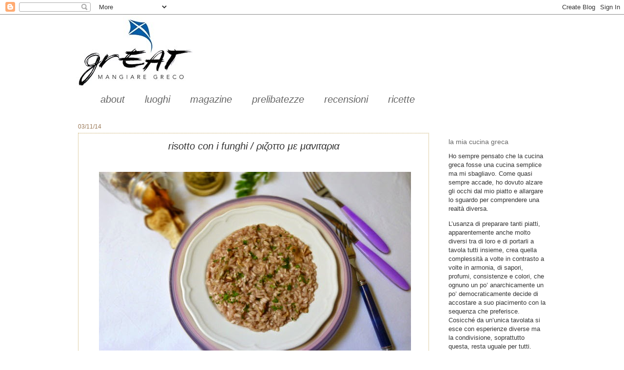

--- FILE ---
content_type: text/html; charset=UTF-8
request_url: https://www.mangiaregreco.com/2014/11/risotto-con-i-funghi.html?showComment=1415030849843
body_size: 22234
content:
<!DOCTYPE html>
<html class='v2' dir='ltr' lang='it'>
<head>
<link href='https://www.blogger.com/static/v1/widgets/335934321-css_bundle_v2.css' rel='stylesheet' type='text/css'/>
<meta content='width=1100' name='viewport'/>
<meta content='text/html; charset=UTF-8' http-equiv='Content-Type'/>
<meta content='blogger' name='generator'/>
<link href='https://www.mangiaregreco.com/favicon.ico' rel='icon' type='image/x-icon'/>
<link href='https://www.mangiaregreco.com/2014/11/risotto-con-i-funghi.html' rel='canonical'/>
<link rel="alternate" type="application/atom+xml" title="mangiare greco -  cucina greca con tutte le ricette tipiche - Atom" href="https://www.mangiaregreco.com/feeds/posts/default" />
<link rel="alternate" type="application/rss+xml" title="mangiare greco -  cucina greca con tutte le ricette tipiche - RSS" href="https://www.mangiaregreco.com/feeds/posts/default?alt=rss" />
<link rel="service.post" type="application/atom+xml" title="mangiare greco -  cucina greca con tutte le ricette tipiche - Atom" href="https://www.blogger.com/feeds/5585811158212825075/posts/default" />

<!--Can't find substitution for tag [blog.ieCssRetrofitLinks]-->
<link href='https://blogger.googleusercontent.com/img/b/R29vZ2xl/AVvXsEiPOthyphenhyphenEPtcQKDdYeYCLtdLyFbQOgE2TtFolaqUzJIB30kY0VyPe4HnYMcniZyL80gIi5eRYQatIS6YLwh3qnAgww6IZEDQYrD3geEJ-2Z6WWlQOn2ImiV7VDcvDboSesHYWrg94M7ndjd6/s1600/P1120527.JPG' rel='image_src'/>
<meta content='https://www.mangiaregreco.com/2014/11/risotto-con-i-funghi.html' property='og:url'/>
<meta content='risotto con i funghi / ριζοττο με μανιταρια' property='og:title'/>
<meta content='La cucina greca al suo meglio! Le ricette greche dal moussakas al souvlaki alla cucina delle isole,  dell&#39;entroterra e della borghesia!' property='og:description'/>
<meta content='https://blogger.googleusercontent.com/img/b/R29vZ2xl/AVvXsEiPOthyphenhyphenEPtcQKDdYeYCLtdLyFbQOgE2TtFolaqUzJIB30kY0VyPe4HnYMcniZyL80gIi5eRYQatIS6YLwh3qnAgww6IZEDQYrD3geEJ-2Z6WWlQOn2ImiV7VDcvDboSesHYWrg94M7ndjd6/w1200-h630-p-k-no-nu/P1120527.JPG' property='og:image'/>
<title>mangiare greco -  cucina greca con tutte le ricette tipiche: risotto con i funghi / ριζοττο με μανιταρια</title>
<style id='page-skin-1' type='text/css'><!--
/*
-----------------------------------------------
Blogger Template Style
Name:     Watermark
Designer: Josh Peterson
URL:      www.noaesthetic.com
----------------------------------------------- */
/* Variable definitions
====================
<Variable name="keycolor" description="Main Color" type="color" default="#c0a154"/>
<Group description="Page Text" selector="body">
<Variable name="body.font" description="Font" type="font"
default="normal normal 14px Arial, Tahoma, Helvetica, FreeSans, sans-serif"/>
<Variable name="body.text.color" description="Text Color" type="color" default="#333333"/>
</Group>
<Group description="Backgrounds" selector=".main-inner">
<Variable name="body.background.color" description="Outer Background" type="color" default="#c0a154"/>
<Variable name="footer.background.color" description="Footer Background" type="color" default="transparent"/>
</Group>
<Group description="Links" selector=".main-inner">
<Variable name="link.color" description="Link Color" type="color" default="#cc3300"/>
<Variable name="link.visited.color" description="Visited Color" type="color" default="#993322"/>
<Variable name="link.hover.color" description="Hover Color" type="color" default="#ff3300"/>
</Group>
<Group description="Blog Title" selector=".header h1">
<Variable name="header.font" description="Title Font" type="font"
default="normal normal 60px Georgia, Utopia, 'Palatino Linotype', Palatino, serif"/>
<Variable name="header.text.color" description="Title Color" type="color" default="#ffffff" />
</Group>
<Group description="Blog Description" selector=".header .description">
<Variable name="description.text.color" description="Description Color" type="color"
default="#997755" />
</Group>
<Group description="Tabs Text" selector=".tabs-inner .widget li a">
<Variable name="tabs.font" description="Font" type="font"
default="normal normal 20px Georgia, Utopia, 'Palatino Linotype', Palatino, serif"/>
<Variable name="tabs.text.color" description="Text Color" type="color" default="#666666"/>
<Variable name="tabs.selected.text.color" description="Selected Color" type="color" default="#000000"/>
</Group>
<Group description="Tabs Background" selector=".tabs-outer .PageList">
<Variable name="tabs.background.color" description="Background Color" type="color" default="transparent"/>
<Variable name="tabs.separator.color" description="Separator Color" type="color" default="#ffffff"/>
</Group>
<Group description="Date Header" selector="h2.date-header">
<Variable name="date.font" description="Font" type="font"
default="normal normal 16px Arial, Tahoma, Helvetica, FreeSans, sans-serif"/>
<Variable name="date.text.color" description="Text Color" type="color" default="#997755"/>
</Group>
<Group description="Post" selector="h3.post-title, .comments h4">
<Variable name="post.title.font" description="Title Font" type="font"
default="normal normal 30px Georgia, Utopia, 'Palatino Linotype', Palatino, serif"/>
<Variable name="post.background.color" description="Background Color" type="color" default="transparent"/>
<Variable name="post.border.color" description="Border Color" type="color" default="#ccbb99" />
</Group>
<Group description="Post Footer" selector=".post-footer">
<Variable name="post.footer.text.color" description="Text Color" type="color" default="#997755"/>
</Group>
<Group description="Gadgets" selector="h2">
<Variable name="widget.title.font" description="Title Font" type="font"
default="normal normal 20px Georgia, Utopia, 'Palatino Linotype', Palatino, serif"/>
<Variable name="widget.title.text.color" description="Title Color" type="color" default="#000000"/>
<Variable name="widget.alternate.text.color" description="Alternate Color" type="color" default="#777777"/>
</Group>
<Group description="Footer" selector=".footer-inner">
<Variable name="footer.text.color" description="Text Color" type="color" default="#333333"/>
<Variable name="footer.widget.title.text.color" description="Gadget Title Color" type="color" default="#666666"/>
</Group>
<Group description="Footer Links" selector=".footer-inner">
<Variable name="footer.link.color" description="Link Color" type="color" default="#666666"/>
<Variable name="footer.link.visited.color" description="Visited Color" type="color" default="#5f5e5b"/>
<Variable name="footer.link.hover.color" description="Hover Color" type="color" default="#c0a154"/>
</Group>
<Variable name="body.background" description="Body Background" type="background"
color="#ffffff" default="$(color) url(http://www.blogblog.com/1kt/watermark/body_background_birds.png) repeat scroll top left"/>
<Variable name="body.background.overlay" description="Overlay Background" type="background" color="#ffffff"
default="transparent url(http://www.blogblog.com/1kt/watermark/body_overlay_birds.png) no-repeat scroll top right"/>
<Variable name="body.background.overlay.height" description="Overlay Background Height" type="length" default="121px"/>
<Variable name="tabs.background.inner" description="Tabs Background Inner" type="url" default="none"/>
<Variable name="tabs.background.outer" description="Tabs Background Outer" type="url" default="none"/>
<Variable name="tabs.border.size" description="Tabs Border Size" type="length" default="0"/>
<Variable name="tabs.shadow.spread" description="Tabs Shadow Spread" type="length" default="0"/>
<Variable name="main.padding.top" description="Main Padding Top" type="length" default="30px"/>
<Variable name="main.cap.height" description="Main Cap Height" type="length" default="0"/>
<Variable name="main.cap.image" description="Main Cap Image" type="url" default="none"/>
<Variable name="main.cap.overlay" description="Main Cap Overlay" type="url" default="none"/>
<Variable name="main.background" description="Main Background" type="background"
default="transparent none no-repeat scroll top left"/>
<Variable name="post.background.url" description="Post Background URL" type="url"
default="url(http://www.blogblog.com/1kt/watermark/post_background_birds.png)"/>
<Variable name="post.border.size" description="Post Border Size" type="length" default="1px"/>
<Variable name="post.border.style" description="Post Border Style" type="string" default="dotted"/>
<Variable name="post.shadow.spread" description="Post Shadow Spread" type="length" default="0"/>
<Variable name="footer.background" description="Footer Background" type="background"
color="#ffffff" default="$(color) url(http://www.blogblog.com/1kt/watermark/body_background_navigator.png) repeat scroll top left"/>
<Variable name="mobile.background.overlay" description="Mobile Background Overlay" type="string"
default="transparent none repeat scroll top left"/>
<Variable name="startSide" description="Side where text starts in blog language" type="automatic" default="left"/>
<Variable name="endSide" description="Side where text ends in blog language" type="automatic" default="right"/>
*/
/* Use this with templates/1ktemplate-*.html */
/* Content
----------------------------------------------- */
body {
font: normal normal 14px Arial, Tahoma, Helvetica, FreeSans, sans-serif;
color: #333333;
background: #ffffff none no-repeat scroll center center;
}
html body .content-outer {
min-width: 0;
max-width: 100%;
width: 100%;
}
.content-outer {
font-size: 92%;
}
a:link {
text-decoration:none;
color: #666666;
}
a:visited {
text-decoration:none;
color: #5f5e5b;
}
a:hover {
text-decoration:underline;
color: #c0a154;
}
.body-fauxcolumns .cap-top {
margin-top: 30px;
background: #ffffff none no-repeat scroll center center;
height: 121px;
}
.content-inner {
padding: 0;
}
/* Header
----------------------------------------------- */
.header-inner .Header .titlewrapper,
.header-inner .Header .descriptionwrapper {
padding-left: 20px;
padding-right: 20px;
}
.Header h1 {
font: normal normal 60px Georgia, Utopia, 'Palatino Linotype', Palatino, serif;
color: #ffffff;
text-shadow: 2px 2px rgba(0, 0, 0, .1);
}
.Header h1 a {
color: #ffffff;
}
.Header .description {
font-size: 140%;
color: #666666;
}
/* Tabs
----------------------------------------------- */
.tabs-inner .section {
margin: 0 20px;
}
.tabs-inner .PageList, .tabs-inner .LinkList, .tabs-inner .Labels {
margin-left: -11px;
margin-right: -11px;
background-color: #ffffff;
border-top: 0 solid #ffffff;
border-bottom: 0 solid #ffffff;
-moz-box-shadow: 0 0 0 rgba(0, 0, 0, .3);
-webkit-box-shadow: 0 0 0 rgba(0, 0, 0, .3);
-goog-ms-box-shadow: 0 0 0 rgba(0, 0, 0, .3);
box-shadow: 0 0 0 rgba(0, 0, 0, .3);
}
.tabs-inner .PageList .widget-content,
.tabs-inner .LinkList .widget-content,
.tabs-inner .Labels .widget-content {
margin: -3px -11px;
background: transparent none  no-repeat scroll right;
}
.tabs-inner .widget ul {
padding: 2px 25px;
max-height: 34px;
background: transparent none no-repeat scroll left;
}
.tabs-inner .widget li {
border: none;
}
.tabs-inner .widget li a {
display: inline-block;
padding: .25em 1em;
font: italic normal 20px Arial, Tahoma, Helvetica, FreeSans, sans-serif;
color: #666666;
border-right: 1px solid #ffffff;
}
.tabs-inner .widget li:first-child a {
border-left: 1px solid #ffffff;
}
.tabs-inner .widget li.selected a, .tabs-inner .widget li a:hover {
color: #666666;
}
/* Headings
----------------------------------------------- */
h2 {
font: normal normal 14px Arial, Tahoma, Helvetica, FreeSans, sans-serif;
color: #666666;
margin: 0 0 .5em;
}
h2.date-header {
font: normal normal 12px Arial, Tahoma, Helvetica, FreeSans, sans-serif;
color: #997755;
}
/* Main
----------------------------------------------- */
.main-inner .column-center-inner,
.main-inner .column-left-inner,
.main-inner .column-right-inner {
padding: 0 5px;
}
.main-outer {
margin-top: 0;
background: transparent none no-repeat scroll top left;
}
.main-inner {
padding-top: 30px;
}
.main-cap-top {
position: relative;
}
.main-cap-top .cap-right {
position: absolute;
height: 0;
width: 100%;
bottom: 0;
background: transparent none repeat-x scroll bottom center;
}
.main-cap-top .cap-left {
position: absolute;
height: 245px;
width: 280px;
right: 0;
bottom: 0;
background: transparent none no-repeat scroll bottom left;
}
/* Posts
----------------------------------------------- */
.post-outer {
padding: 15px 20px;
margin: 0 0 25px;
background: transparent url(//www.blogblog.com/1kt/watermark/post_background_birds.png) repeat scroll top left;
_background-image: none;
border: dotted 1px #c0a154;
-moz-box-shadow: 0 0 0 rgba(0, 0, 0, .1);
-webkit-box-shadow: 0 0 0 rgba(0, 0, 0, .1);
-goog-ms-box-shadow: 0 0 0 rgba(0, 0, 0, .1);
box-shadow: 0 0 0 rgba(0, 0, 0, .1);
}
h3.post-title {
font: italic normal 20px Arial, Tahoma, Helvetica, FreeSans, sans-serif;
margin: 0;
}
.comments h4 {
font: italic normal 20px Arial, Tahoma, Helvetica, FreeSans, sans-serif;
margin: 1em 0 0;
}
.post-body {
font-size: 105%;
line-height: 1.5;
position: relative;
}
.post-header {
margin: 0 0 1em;
color: #444444;
}
.post-footer {
margin: 10px 0 0;
padding: 10px 0 0;
color: #444444;
border-top: dashed 1px #666666;
}
#blog-pager {
font-size: 140%
}
#comments .comment-author {
padding-top: 1.5em;
border-top: dashed 1px #666666;
background-position: 0 1.5em;
}
#comments .comment-author:first-child {
padding-top: 0;
border-top: none;
}
.avatar-image-container {
margin: .2em 0 0;
}
/* Comments
----------------------------------------------- */
.comments .comments-content .icon.blog-author {
background-repeat: no-repeat;
background-image: url([data-uri]);
}
.comments .comments-content .loadmore a {
border-top: 1px solid #666666;
border-bottom: 1px solid #666666;
}
.comments .continue {
border-top: 2px solid #666666;
}
/* Widgets
----------------------------------------------- */
.widget ul, .widget #ArchiveList ul.flat {
padding: 0;
list-style: none;
}
.widget ul li, .widget #ArchiveList ul.flat li {
padding: .35em 0;
text-indent: 0;
border-top: dashed 1px #666666;
}
.widget ul li:first-child, .widget #ArchiveList ul.flat li:first-child {
border-top: none;
}
.widget .post-body ul {
list-style: disc;
}
.widget .post-body ul li {
border: none;
}
.widget .zippy {
color: #666666;
}
.post-body img, .post-body .tr-caption-container, .Profile img, .Image img,
.BlogList .item-thumbnail img {
padding: 5px;
}
.post-body img, .post-body .tr-caption-container {
padding: 8px;
}
.post-body .tr-caption-container {
color: #333333;
}
.post-body .tr-caption-container img {
padding: 0;
background: transparent;
border: none;
-moz-box-shadow: 0 0 0 rgba(0, 0, 0, .1);
-webkit-box-shadow: 0 0 0 rgba(0, 0, 0, .1);
-goog-ms-box-shadow: 0 0 0 rgba(0, 0, 0, .1);
box-shadow: 0 0 0 rgba(0, 0, 0, .1);
}
/* Footer
----------------------------------------------- */
.footer-outer {
color:#ccbb99;
background: #ffffff url(//www.blogblog.com/1kt/watermark/body_background_navigator.png) repeat scroll top left;
}
.footer-outer a {
color: #666666;
}
.footer-outer a:visited {
color: #666666;
}
.footer-outer a:hover {
color: #c0a154;
}
.footer-outer .widget h2 {
color: #c0a154;
}
/* Mobile
----------------------------------------------- */
body.mobile  {
background-size: 100% auto;
}
.mobile .body-fauxcolumn-outer {
background: transparent none repeat scroll top left;
}
html .mobile .mobile-date-outer {
border-bottom: none;
background: transparent url(//www.blogblog.com/1kt/watermark/post_background_birds.png) repeat scroll top left;
_background-image: none;
margin-bottom: 10px;
}
.mobile .main-cap-top {
z-index: -1;
}
.mobile .content-outer {
font-size: 100%;
}
.mobile .post-outer {
padding: 10px;
}
.mobile .main-cap-top .cap-left {
background: transparent none no-repeat scroll bottom left;
}
.mobile .body-fauxcolumns .cap-top {
margin: 0;
}
.mobile-link-button {
background: transparent url(//www.blogblog.com/1kt/watermark/post_background_birds.png) repeat scroll top left;
}
.mobile-link-button a:link, .mobile-link-button a:visited {
color: #666666;
}
.mobile-index-date .date-header {
color: #997755;
}
.mobile-index-contents {
color: #333333;
}
.mobile .tabs-inner .section {
margin: 0;
}
.mobile .tabs-inner .PageList {
margin-left: 0;
margin-right: 0;
}
.mobile .tabs-inner .PageList .widget-content {
margin: 0;
color: #666666;
background: transparent url(//www.blogblog.com/1kt/watermark/post_background_birds.png) repeat scroll top left;
}
.mobile .tabs-inner .PageList .widget-content .pagelist-arrow {
border-left: 1px solid #ffffff;
}
.post h3{
text-align:center;
}
--></style>
<style id='template-skin-1' type='text/css'><!--
body {
min-width: 1000px;
}
.content-outer, .content-fauxcolumn-outer, .region-inner {
min-width: 1000px;
max-width: 1000px;
_width: 1000px;
}
.main-inner .columns {
padding-left: 0px;
padding-right: 240px;
}
.main-inner .fauxcolumn-center-outer {
left: 0px;
right: 240px;
/* IE6 does not respect left and right together */
_width: expression(this.parentNode.offsetWidth -
parseInt("0px") -
parseInt("240px") + 'px');
}
.main-inner .fauxcolumn-left-outer {
width: 0px;
}
.main-inner .fauxcolumn-right-outer {
width: 240px;
}
.main-inner .column-left-outer {
width: 0px;
right: 100%;
margin-left: -0px;
}
.main-inner .column-right-outer {
width: 240px;
margin-right: -240px;
}
#layout {
min-width: 0;
}
#layout .content-outer {
min-width: 0;
width: 800px;
}
#layout .region-inner {
min-width: 0;
width: auto;
}
body#layout div.add_widget {
padding: 8px;
}
body#layout div.add_widget a {
margin-left: 32px;
}
--></style>
<link href='https://www.blogger.com/dyn-css/authorization.css?targetBlogID=5585811158212825075&amp;zx=6d0fed21-b960-4d45-8f00-ef5c3723aafd' media='none' onload='if(media!=&#39;all&#39;)media=&#39;all&#39;' rel='stylesheet'/><noscript><link href='https://www.blogger.com/dyn-css/authorization.css?targetBlogID=5585811158212825075&amp;zx=6d0fed21-b960-4d45-8f00-ef5c3723aafd' rel='stylesheet'/></noscript>
<meta name='google-adsense-platform-account' content='ca-host-pub-1556223355139109'/>
<meta name='google-adsense-platform-domain' content='blogspot.com'/>

<link rel="stylesheet" href="https://fonts.googleapis.com/css2?display=swap&family=Nanum+Gothic"></head>
<body class='loading'>
<div class='navbar section' id='navbar' name='Navbar'><div class='widget Navbar' data-version='1' id='Navbar1'><script type="text/javascript">
    function setAttributeOnload(object, attribute, val) {
      if(window.addEventListener) {
        window.addEventListener('load',
          function(){ object[attribute] = val; }, false);
      } else {
        window.attachEvent('onload', function(){ object[attribute] = val; });
      }
    }
  </script>
<div id="navbar-iframe-container"></div>
<script type="text/javascript" src="https://apis.google.com/js/platform.js"></script>
<script type="text/javascript">
      gapi.load("gapi.iframes:gapi.iframes.style.bubble", function() {
        if (gapi.iframes && gapi.iframes.getContext) {
          gapi.iframes.getContext().openChild({
              url: 'https://www.blogger.com/navbar/5585811158212825075?po\x3d7004018589285093406\x26origin\x3dhttps://www.mangiaregreco.com',
              where: document.getElementById("navbar-iframe-container"),
              id: "navbar-iframe"
          });
        }
      });
    </script><script type="text/javascript">
(function() {
var script = document.createElement('script');
script.type = 'text/javascript';
script.src = '//pagead2.googlesyndication.com/pagead/js/google_top_exp.js';
var head = document.getElementsByTagName('head')[0];
if (head) {
head.appendChild(script);
}})();
</script>
</div></div>
<div class='body-fauxcolumns'>
<div class='fauxcolumn-outer body-fauxcolumn-outer'>
<div class='cap-top'>
<div class='cap-left'></div>
<div class='cap-right'></div>
</div>
<div class='fauxborder-left'>
<div class='fauxborder-right'></div>
<div class='fauxcolumn-inner'>
</div>
</div>
<div class='cap-bottom'>
<div class='cap-left'></div>
<div class='cap-right'></div>
</div>
</div>
</div>
<div class='content'>
<div class='content-fauxcolumns'>
<div class='fauxcolumn-outer content-fauxcolumn-outer'>
<div class='cap-top'>
<div class='cap-left'></div>
<div class='cap-right'></div>
</div>
<div class='fauxborder-left'>
<div class='fauxborder-right'></div>
<div class='fauxcolumn-inner'>
</div>
</div>
<div class='cap-bottom'>
<div class='cap-left'></div>
<div class='cap-right'></div>
</div>
</div>
</div>
<div class='content-outer'>
<div class='content-cap-top cap-top'>
<div class='cap-left'></div>
<div class='cap-right'></div>
</div>
<div class='fauxborder-left content-fauxborder-left'>
<div class='fauxborder-right content-fauxborder-right'></div>
<div class='content-inner'>
<header>
<div class='header-outer'>
<div class='header-cap-top cap-top'>
<div class='cap-left'></div>
<div class='cap-right'></div>
</div>
<div class='fauxborder-left header-fauxborder-left'>
<div class='fauxborder-right header-fauxborder-right'></div>
<div class='region-inner header-inner'>
<div class='header section' id='header' name='Intestazione'><div class='widget Header' data-version='1' id='Header1'>
<div id='header-inner'>
<a href='https://www.mangiaregreco.com/' style='display: block'>
<img alt='mangiare greco -  cucina greca con tutte le ricette tipiche' height='156px; ' id='Header1_headerimg' src='https://blogger.googleusercontent.com/img/b/R29vZ2xl/AVvXsEgAV2hO3rgUNpQZu3f7x8_VpbCVaXhWm_P9P6H_RgQUGJGE5MotqFaMOJbySM_3cexkSVD1l6ai6I1UkTgOXn9tAb9_luBfBcdDRsQNP0vwuE4cUuLINUpcn-VYE8u_-BHlaBXfduM-fMo/s1600/%2521cid_3422889349_20031948.jpg' style='display: block' width='268px; '/>
</a>
</div>
</div></div>
</div>
</div>
<div class='header-cap-bottom cap-bottom'>
<div class='cap-left'></div>
<div class='cap-right'></div>
</div>
</div>
</header>
<div class='tabs-outer'>
<div class='tabs-cap-top cap-top'>
<div class='cap-left'></div>
<div class='cap-right'></div>
</div>
<div class='fauxborder-left tabs-fauxborder-left'>
<div class='fauxborder-right tabs-fauxborder-right'></div>
<div class='region-inner tabs-inner'>
<div class='tabs section' id='crosscol' name='Multi-colonne'><div class='widget Label' data-version='1' id='Label1'>
<h2>Etichette</h2>
<div class='widget-content list-label-widget-content'>
<ul>
<li>
<a dir='ltr' href='https://www.mangiaregreco.com/search/label/about'>about</a>
</li>
<li>
<a dir='ltr' href='https://www.mangiaregreco.com/search/label/luoghi'>luoghi</a>
</li>
<li>
<a dir='ltr' href='https://www.mangiaregreco.com/search/label/magazine'>magazine</a>
</li>
<li>
<a dir='ltr' href='https://www.mangiaregreco.com/search/label/prelibatezze'>prelibatezze</a>
</li>
<li>
<a dir='ltr' href='https://www.mangiaregreco.com/search/label/recensioni'>recensioni</a>
</li>
<li>
<a dir='ltr' href='https://www.mangiaregreco.com/search/label/ricette'>ricette</a>
</li>
</ul>
<div class='clear'></div>
</div>
</div></div>
<div class='tabs no-items section' id='crosscol-overflow' name='Cross-Column 2'></div>
</div>
</div>
<div class='tabs-cap-bottom cap-bottom'>
<div class='cap-left'></div>
<div class='cap-right'></div>
</div>
</div>
<div class='main-outer'>
<div class='main-cap-top cap-top'>
<div class='cap-left'></div>
<div class='cap-right'></div>
</div>
<div class='fauxborder-left main-fauxborder-left'>
<div class='fauxborder-right main-fauxborder-right'></div>
<div class='region-inner main-inner'>
<div class='columns fauxcolumns'>
<div class='fauxcolumn-outer fauxcolumn-center-outer'>
<div class='cap-top'>
<div class='cap-left'></div>
<div class='cap-right'></div>
</div>
<div class='fauxborder-left'>
<div class='fauxborder-right'></div>
<div class='fauxcolumn-inner'>
</div>
</div>
<div class='cap-bottom'>
<div class='cap-left'></div>
<div class='cap-right'></div>
</div>
</div>
<div class='fauxcolumn-outer fauxcolumn-left-outer'>
<div class='cap-top'>
<div class='cap-left'></div>
<div class='cap-right'></div>
</div>
<div class='fauxborder-left'>
<div class='fauxborder-right'></div>
<div class='fauxcolumn-inner'>
</div>
</div>
<div class='cap-bottom'>
<div class='cap-left'></div>
<div class='cap-right'></div>
</div>
</div>
<div class='fauxcolumn-outer fauxcolumn-right-outer'>
<div class='cap-top'>
<div class='cap-left'></div>
<div class='cap-right'></div>
</div>
<div class='fauxborder-left'>
<div class='fauxborder-right'></div>
<div class='fauxcolumn-inner'>
</div>
</div>
<div class='cap-bottom'>
<div class='cap-left'></div>
<div class='cap-right'></div>
</div>
</div>
<!-- corrects IE6 width calculation -->
<div class='columns-inner'>
<div class='column-center-outer'>
<div class='column-center-inner'>
<div class='main section' id='main' name='Principale'><div class='widget Blog' data-version='1' id='Blog1'>
<div class='blog-posts hfeed'>

          <div class="date-outer">
        
<h2 class='date-header'><span>03/11/14</span></h2>

          <div class="date-posts">
        
<div class='post-outer'>
<div class='post hentry' itemscope='itemscope' itemtype='http://schema.org/BlogPosting'>
<a name='7004018589285093406'></a>
<h3 class='post-title entry-title' itemprop='name'>
risotto con i funghi / ριζοττο με μανιταρια
</h3>
<div class='post-header'>
<div class='post-header-line-1'></div>
</div>
<div class='post-body entry-content' id='post-body-7004018589285093406' itemprop='articleBody'>
<div dir="ltr" style="text-align: left;" trbidi="on">
<br />
<div class="MsoNormal">
<span lang="EL"><span style="font-family: Arial, Helvetica, sans-serif;"></span></span></div>
<div class="separator" style="clear: both; text-align: center;">
<span style="font-family: Arial, Helvetica, sans-serif;"><a href="https://blogger.googleusercontent.com/img/b/R29vZ2xl/AVvXsEiPOthyphenhyphenEPtcQKDdYeYCLtdLyFbQOgE2TtFolaqUzJIB30kY0VyPe4HnYMcniZyL80gIi5eRYQatIS6YLwh3qnAgww6IZEDQYrD3geEJ-2Z6WWlQOn2ImiV7VDcvDboSesHYWrg94M7ndjd6/s1600/P1120527.JPG" imageanchor="1" style="margin-left: 1em; margin-right: 1em;"><img border="0" height="424" src="https://blogger.googleusercontent.com/img/b/R29vZ2xl/AVvXsEiPOthyphenhyphenEPtcQKDdYeYCLtdLyFbQOgE2TtFolaqUzJIB30kY0VyPe4HnYMcniZyL80gIi5eRYQatIS6YLwh3qnAgww6IZEDQYrD3geEJ-2Z6WWlQOn2ImiV7VDcvDboSesHYWrg94M7ndjd6/s1600/P1120527.JPG" width="640" /></a></span></div>
<span style="font-family: Arial, Helvetica, sans-serif;">&nbsp;N<span lang="EL">α μιλησουμε λιγο
για το ριζοττο με μανιταρια? &nbsp;Θελετε? &nbsp;Δεν θα πω λεξη ασφαλως για το τι ειναι το
ριζοττο, απο που προερχεται και ποια ειναι η τεχνικη του μιας που ειναι &nbsp;ενα απο τα πιο &nbsp;δημοφιλη&nbsp;και εξαγωγησιμα ιταλικα πιατα ανα
τον κοσμο εαν εξαιρεσουμε τα ζυμαρικα και την πιτσα. &nbsp;Την τεχνικη τωρα πια &nbsp;την γνωριζουμε ολοι, &nbsp;λιγο πολυ. Εξ αλλου ειναι ευκολη και η
περιγραφη.&nbsp; Καβουρντιζουμε το ρυζι,
ριχνουμε κουταλα κουταλα τον ζωμο μεχρι να ψηθει το ρυζι.</span></span><br />
<br />
<div class="MsoNormal">
<span style="font-family: Arial, Helvetica, sans-serif;">A<span lang="EL">κριβως ετσι
γινεται, αλλα επειδη ο διαβολος κρυβεται στις λεπτομερειες , ας δουμε μερικες
απο αυτες τις λεπτομερεις&nbsp; και την δικη
μου βερσιον, ετσι οπως κατεληξα μετα απο 35 χρονια ζωης στην βορεια Ιταλια.<o:p></o:p></span></span></div>
<div class="MsoNormal">
<span style="font-family: Arial, Helvetica, sans-serif;"><span lang="EL">Κατ αρχην το
ρυζι. &nbsp;To καρναρολι ειναι το πιο
φημισμενο&nbsp; και οχι αδικα μιας και &nbsp;σχεδον &nbsp;παντα εξασφαλιζει ενα καλο αποτελεσμα.&nbsp; Η ποικιλια αυτη ειναι σχετικα καινουρ για,
γεννηθηκε το 1945 απο διασταυρωση του </span>vialone <span lang="EL">και του </span>lencino<span lang="EL">&nbsp; αλλα εδραιωθηκε ως κατ εξοχην ρυζι για
ριζοττο κατα την δεκαετια του&nbsp; 80 κλεβοντας
την πρωτια απο το αρμποριο, αλλο καταλληλο &nbsp;ρυζι για ριζοττο. Αυτο το τελευταιο γεννηθηκε
περιπου 40 χρονια πριν το καρναρολι &nbsp;απο
τον καβαλιερε </span>Domenico Marchetti<span lang="EL">&nbsp; και
για πολλα χρονια σχεδον μονοπωλησε την αγορα, &nbsp;μεχρι που εμφανιστηκε ο αντιπαλος &nbsp;του &nbsp;και
του πηρε την πρωτια. &nbsp;Το τριτο ειναι το </span>vialone nano<span lang="EL"> που &nbsp;ασυζητητι το&nbsp; προτιμουν οι σκληροπυρηνικοι της βορειοανατολικης
Ιταλιας. </span>Parboiled<span lang="EL">, </span>basmati <span lang="EL">κλπ. ουτε καν μας περνανε απο το
μυαλο &nbsp;εαν ετοιμαζομαστε &nbsp;για ριζοττο,&nbsp;
τελεια για αλλες παρασκευες αλλα σιγουρα οχι για ριζοττο &nbsp;και ακριβως για αυτον τον λογο δεν τα αναφερω
σαν πιθανοτητα. <o:p></o:p></span></span></div>
<div class="MsoNormal">
<span style="font-family: Arial, Helvetica, sans-serif;"><span lang="EL"><br /></span></span></div>
<div class="separator" style="clear: both; text-align: center;">
<a href="https://blogger.googleusercontent.com/img/b/R29vZ2xl/AVvXsEi1FQp9u3rvY5cVnNf25kn9CE0QCYHD3W44Qu50S8qyp4IHKOw-Bv2pRAXKruHB2J-fmLtyWLR6qwU8_9sMMUbjTGFyybIBZIvbxowSzIaC5Fwl_vLdSKIi9kprDonEWnBadM4N7G38KP-D/s1600/P1120524.JPG" imageanchor="1" style="margin-left: 1em; margin-right: 1em;"><img border="0" height="236" src="https://blogger.googleusercontent.com/img/b/R29vZ2xl/AVvXsEi1FQp9u3rvY5cVnNf25kn9CE0QCYHD3W44Qu50S8qyp4IHKOw-Bv2pRAXKruHB2J-fmLtyWLR6qwU8_9sMMUbjTGFyybIBZIvbxowSzIaC5Fwl_vLdSKIi9kprDonEWnBadM4N7G38KP-D/s1600/P1120524.JPG" width="320" /></a></div>
<div class="MsoNormal">
<span style="font-family: Arial, Helvetica, sans-serif;"><span lang="EL"><br /></span></span></div>
<div class="MsoNormal">
<span lang="EL"><span style="font-family: Arial, Helvetica, sans-serif;">Τα μανιταρια
ειναι το δευτερο υλικο που πρεπει να ειναι αριστο.&nbsp; Παντα και αποκλειστικα πορτσινι, φρεσκα η
αποξηραμενα, ολα τα αλλα μανιταρια ειναι συμβιβασμοι. &nbsp;&nbsp;Προσωπικα, εαν εχω την τυχη να μου
φερουν&nbsp; φρεσκα πορτσινι , χρησιμοποιω τα
πιο μεγαλα για να φιαξω το ριζοττο, τα πιο μικρα τα τρωμε στο λεπτο ωμα, σε
σαλατα! &nbsp;Παντα εχω &nbsp;στο ντουλαπι μου αποξηραμενα που με προμηθευει
ο πατερας της κορης μου! Μαζεμενα, καθαρισμενα και αποξηραμενα απο τον ιδιο! &nbsp;Πιο ιδανικο δεν γινεται!<o:p></o:p></span></span></div>
<div class="MsoNormal">
<span style="font-family: Arial, Helvetica, sans-serif;"><span lang="EL">Ζωμος, και εαν
ναι, τι ζωμος? </span>O <span lang="EN-US">Gualtiero</span><span lang="EN-US"> </span><span lang="EN-US">Marchesi</span><span lang="EN-US"> </span><span lang="EL">&nbsp;τονιζει &nbsp;οτι εαν εχουμε αριστες&nbsp; πρωτες υλες &nbsp;δεν χρειαζεται ζωμος &nbsp;για το ριζοττο. Μονο καυτο νερο. Εγω
χρησιμοποιω εναν ελαφρυ ζωμο λαχανικων, αυτον που περιγραφω πιο κατω, στην
συνταγη.<o:p></o:p></span></span></div>
<div class="MsoNormal">
<span style="font-family: Arial, Helvetica, sans-serif;"><span lang="EL">Βουτυρο η λαδι?&nbsp; Το ριζοττο θελει β</span>o<span lang="EL">υτυρο, αν και μερικοι χρησιμοποιουν ελαιολαδο &nbsp;για το σωταρισμα και βουτυρο για την </span>mantecatura<span lang="EL">. Εγω βουτυρο, αποκλειστικα βουτυρο!&nbsp;&nbsp; Φυσικα σπορελαια και μαργαρινες ειναι </span>off limits<span lang="EL">.<o:p></o:p></span></span></div>
<div class="MsoNormal">
<span style="font-family: Arial, Helvetica, sans-serif;"><span lang="EL">Κρεμμυδι ναι η
οχι? </span><span lang="EN-US">E</span><span lang="EL">αν ναι οπως και για εμενα, το κρεμμυδι δεν
πρεπει να ειναι &nbsp;απλως ψιλοκομμενο,
πρεπει να ειναι λειωμενο. Με το μαχαιρι. Οχι μπλεντερ, για ονομα του Θεου!&nbsp; Για κανεναν λογο δεν πρεπει να αισθανθουμε
την υφη του στα δοντια μας.&nbsp; Στο πιατο &nbsp;οροσημο &nbsp;&#8220;ριζοττο με φυλλο χρυσου&#8221; ο Δασκαλος του
ριζοττο </span><a href="http://mangiaregreco.blogspot.it/2014/03/3-domande-gualterio-marchesi-3.html"><b><i><span style="color: #7f6000;">Gualtiero Marchesi </span></i></b></a><span lang="EL">&nbsp;φιλτραρει &nbsp;&nbsp;με </span><span lang="EN-US">chinois</span><span lang="EN-US"> </span><span lang="EL">το βουτυρο οπου εχει σωταρει το κρεμμυδι&nbsp;
για να εξαλειψει τυχον κομματακια κρεμμυδιου που ηδη εξαλλου εχει &nbsp;δωσει τις γευστικες τους ιδιοτητες στο
βουτυρο. &nbsp;Εδω ξαφνικα αισθανομαι </span>gourmand <span lang="EL">απο κουνια!&nbsp;&nbsp; Διοτι, και η μαμα μου το θυμαται &nbsp;ακομη καλα, οταν ημουν μικρη εβγαζα απο τα
κεφτεδακια, τους κεφτεδες και τα μπιφτεκια, &nbsp;ενα ενα τα κομματακια κρεμμυδιου που δεν
μπορουσα με κανεναν τροπο να φαω. Δεν ηταν το κρεμμυδι φυσικα που εξαλλου λατρευω,
ηταν υφη και η αισθηση στα δοντια που με χαλουσε!&nbsp; <o:p></o:p></span></span></div>
<div class="MsoNormal">
<span lang="EL"><span style="font-family: Arial, Helvetica, sans-serif;">Κρασι ναι η οχι? &nbsp;Για εμενα ναι, και αν και το ξερω οτι θα με
αποπαρουν πολλοι, εγω βαζω ενα ελαφρυ κοκκινο κρασι &nbsp;αποκλειστικα &nbsp;για χρωματικους λογους! &nbsp;Δινει στο ριζοττο μια γηινη αποχρωση που ταιριαζει
πολυ με τα μανιταρια. Αιρεσια ναι, συμφωνοι, &nbsp;αλλα οι αιρεσιες τι ειναι στην πραγματικοτητα?
Σκεψη απελευθερωμενη απο δογματα!!!!<o:p></o:p></span></span></div>
<div class="MsoNormal">
<span style="font-family: Arial, Helvetica, sans-serif;"><span lang="EL">Και τωρα στο
επιμαχο σημειο. Ανακατευουμε η οχι το ρυζι? </span><span lang="EN-US">T</span><span lang="EL">α στρατοπεδα ειναι δυο. Αυτων που ανακατευουν συνεχως &nbsp;και μανιωδως, και των αλλων που αρκουνται σε
ενα ελαφρυ ανακατεμα στην αρχη και σε ενα στο τελος.&nbsp; Εγω περασα στο δευτερο στρατοπεδο με ενα
τεραστιο αλμα τα τελευταια 5 χρονια. &nbsp;<o:p></o:p></span></span></div>
<div class="MsoNormal">
<span lang="EL"><span style="font-family: Arial, Helvetica, sans-serif;">Οπως ηδη
καταλαβατε οι εκδοχες ειναι πολλες, τα στρατοπεδα επισης, οποτε η τελικη &nbsp;και αναμφισβητητη συνταγη μαλλον δεν υπαρχει. Ως εκ τουτου οι &nbsp;πειραματισμοι για να βρει ο καθενας την δικη του τελεια εκδοχη ειναι
μαλλον μονοδρομος.<o:p></o:p></span></span></div>
<div class="MsoNormal">
<span lang="EL"><span style="font-family: Arial, Helvetica, sans-serif;"><br /></span></span></div>
<div class="MsoNormal">
<span style="font-family: Arial, Helvetica, sans-serif;"><b><span lang="EN-US">Y</span></b><b><span lang="EL">λικα:<o:p></o:p></span></b></span></div>
<div class="MsoNormal" style="margin-left: 36.0pt; mso-list: l0 level1 lfo1; text-indent: -18.0pt;">
<!--[if !supportLists]--><span style="font-family: Arial, Helvetica, sans-serif;"><span lang="EL">-<span style="font-size: 7pt; font-stretch: normal;">&nbsp;&nbsp;&nbsp;&nbsp;&nbsp;&nbsp;&nbsp;&nbsp;&nbsp;
</span></span><!--[endif]--><span lang="EL">4 χουφτιτσες
ρυζι καρναρολι (η αρμποριο)<o:p></o:p></span></span></div>
<div class="MsoNormal" style="margin-left: 36.0pt; mso-list: l0 level1 lfo1; text-indent: -18.0pt;">
<!--[if !supportLists]--><span style="font-family: Arial, Helvetica, sans-serif;"><span lang="EL">-<span style="font-size: 7pt; font-stretch: normal;">&nbsp;&nbsp;&nbsp;&nbsp;&nbsp;&nbsp;&nbsp;&nbsp;&nbsp;
</span></span><!--[endif]--><span lang="EL">40
γρ. αποξηραμενα μανιταρια πορτσινι<o:p></o:p></span></span></div>
<div class="MsoNormal" style="margin-left: 36.0pt; mso-list: l0 level1 lfo1; text-indent: -18.0pt;">
<!--[if !supportLists]--><span style="font-family: Arial, Helvetica, sans-serif;"><span lang="EL">-<span style="font-size: 7pt; font-stretch: normal;">&nbsp;&nbsp;&nbsp;&nbsp;&nbsp;&nbsp;&nbsp;&nbsp;&nbsp;
</span></span><!--[endif]--><span lang="EL">30
γρ. βουτυρο<o:p></o:p></span></span></div>
<div class="MsoNormal" style="margin-left: 36.0pt; mso-list: l0 level1 lfo1; text-indent: -18.0pt;">
<!--[if !supportLists]--><span style="font-family: Arial, Helvetica, sans-serif;"><span lang="EL">-<span style="font-size: 7pt; font-stretch: normal;">&nbsp;&nbsp;&nbsp;&nbsp;&nbsp;&nbsp;&nbsp;&nbsp;&nbsp;
</span></span><!--[endif]--><span lang="EL">1
κρεμμυδι ασπρο ψιλοκομμενο <o:p></o:p></span></span></div>
<div class="MsoNormal" style="margin-left: 36.0pt; mso-list: l0 level1 lfo1; text-indent: -18.0pt;">
<!--[if !supportLists]--><span style="font-family: Arial, Helvetica, sans-serif;">-<span style="font-size: 7pt; font-stretch: normal;">&nbsp;&nbsp;&nbsp;&nbsp;&nbsp;&nbsp;&nbsp;&nbsp;&nbsp;
</span><!--[endif]--><span lang="EL">μισο
ποτηρακι&nbsp; κρασι</span><o:p></o:p></span></div>
<div class="MsoNormal" style="margin-left: 36.0pt; mso-list: l0 level1 lfo1; text-indent: -18.0pt;">
<!--[if !supportLists]--><span style="font-family: Arial, Helvetica, sans-serif;">-<span style="font-size: 7pt; font-stretch: normal;">&nbsp;&nbsp;&nbsp;&nbsp;&nbsp;&nbsp;&nbsp;&nbsp;&nbsp;
</span><!--[endif]--><span lang="EL">ζωμος
λαχανικων</span><o:p></o:p></span></div>
<div class="MsoNormal" style="margin-left: 36.0pt; mso-list: l0 level1 lfo1; text-indent: -18.0pt;">
<!--[if !supportLists]--><span style="font-family: Arial, Helvetica, sans-serif;">-<span style="font-size: 7pt; font-stretch: normal;">&nbsp;&nbsp;&nbsp;&nbsp;&nbsp;&nbsp;&nbsp;&nbsp;&nbsp;
</span><!--[endif]--><span lang="EL">αλατι</span><o:p></o:p></span></div>
<div class="MsoNormal" style="margin-left: 36.0pt; mso-list: l0 level1 lfo1; text-indent: -18.0pt;">
<!--[if !supportLists]--><span style="font-family: Arial, Helvetica, sans-serif;">-<span style="font-size: 7pt; font-stretch: normal;">&nbsp;&nbsp;&nbsp;&nbsp;&nbsp;&nbsp;&nbsp;&nbsp;&nbsp;
</span><!--[endif]--><span lang="EL">ασπρο
πιπερι φρεσκοτριμενο</span><o:p></o:p></span></div>
<div class="MsoNormal" style="margin-left: 36.0pt; mso-list: l0 level1 lfo1; text-indent: -18.0pt;">
<!--[if !supportLists]--><span style="font-family: Arial, Helvetica, sans-serif;">-<span style="font-size: 7pt; font-stretch: normal;">&nbsp;&nbsp;&nbsp;&nbsp;&nbsp;&nbsp;&nbsp;&nbsp;&nbsp;
</span><!--[endif]--><span lang="EL">μαιντανος
ψιλοκομενος</span><o:p></o:p></span></div>
<div class="MsoNormal" style="margin-left: 36.0pt; mso-list: l0 level1 lfo1; text-indent: -18.0pt;">
<!--[if !supportLists]--><span style="font-family: Arial, Helvetica, sans-serif;"><span lang="EL">-<span style="font-size: 7pt; font-stretch: normal;">&nbsp;&nbsp;&nbsp;&nbsp;&nbsp;&nbsp;&nbsp;&nbsp;&nbsp;
</span></span><!--[endif]--><span lang="EL">λιγο&nbsp; τυρι τριμενο&nbsp;
/ γκρανα παντανο η παρμιτζανο ρετζανο<o:p></o:p></span></span></div>
<div class="MsoNormal">
<b><span lang="EL"><span style="font-family: Arial, Helvetica, sans-serif;">Διαδικασια:<o:p></o:p></span></span></b></div>
<div class="MsoNormal">
<span lang="EL"><span style="font-family: Arial, Helvetica, sans-serif;">Βαζουμε τα
αποξηραμενα μανιταρια σε μπωλ&nbsp; και τα
σκεπαζουμε με λιγο χλιαρο νερο για μιση ωρα. &nbsp;Τα στραγγιζουμε και τα κοβουμε με μαχαιρι&nbsp; σε κυβακια και εαν μας αρεσει αφηνουμε και
κανενα πιο μεγαλο. &nbsp;&nbsp;Φιλτραρουμε το νερο και &nbsp;περναμε σ τον ζωμο λαχανικων.&nbsp; Βαζουμε στην φωτια ενα λιτρο νερο, ριχνουμε
μεσα ενα μεγαλο &nbsp;καροτο κομενο στα δυο, &nbsp;ενα κλωναρι σελινο, ενα κρεμμυδι ασπρο,
κλωναρια μαιντανου, μια &nbsp;φρεσκια μικρη
ντοματα κομενη στα δυο, &nbsp;το νερο των
μανιταριων &nbsp;και&nbsp; το αλατι.&nbsp;
Αφηνουμε να βρασει για 20 λεπτα και χαμηλωνουμε την φωτια. Ο ζωμος μενει
στην φωτια και&nbsp; σιγοβραζει ανεπαισθητα
καθ ολη την διαρκεια της ετοιμασιας του ριζοττο. <o:p></o:p></span></span></div>
<div class="MsoNormal">
<span style="font-family: Arial, Helvetica, sans-serif;"><span lang="EL">Ενω ετοιμαζεται ο
ζωμος περναμε στο καβουρντισμα του ρυζιου.&nbsp;
Σε αντιθεση με τις αλλες φορες, αυτην την φορα δοκιμασα εναν διαφορετικο
τροπο. Αντι δηλαδη να σωταρω το κρεμμυδι&nbsp;
με το βουτυρο οπως συνηθως κανω, και μετα να προσθεσω το ρυζι και να το
καβουρντισω, πηρα ενα αντικολλητικο τηγανι και χωρις καμια λιπαρη ουσια &nbsp;και αφου το ζεστανα στην φωτια, καβουρντισα το
ρυζι για 1 λεπτ</span>o<span lang="EL">. &nbsp;Σε ατσαλινο σκευος με βαρυ πατο ελειωσα το
μισο βουτυρο και σωταρισα το πολτοποιημενο κρεμμυδι. Εριξα και ελαχιστο ζωμο
απο τα λαχανικα και&nbsp; το αφησα για δυο
λεπτα πριν περασω στο επομενο σταδιο. Προσθεσα το καβουρντισμενο ρυζι, το
ανακατεψα&nbsp; με ξυλινο κουταλι&nbsp; με&nbsp;
ελαφρες κινησεις&nbsp; και μετα εριξα &nbsp;το κρασι.&nbsp;
Εντελως αυθαιρετα εβαλα κοκκινο κρασι, κανεναν δεν θα ακουσετε να βαλει
στο ριζοττο με μανιταρια κοκκινο κρασι, μερικοι ουτε καν βαζουνε κρασι για να
μην θορυβησουν την ντελικατη γευση των μανιταριων.&nbsp; Γιατι εβαλα κοκκινο? &nbsp;Μα για το χρωμα φυσικα!!! Γιατι το ριζοττο
παιρνει ενα ωραιο &nbsp;γηινο χρωμα που κατ
εμε ταιριαζει με τα μανιταρια.....!!! Τελος παντων εριξα το κρασι, κουνησα λιγο
το σκευος για να παει &nbsp;παντου και μετα
απο ενα λεπτο &nbsp;προσθεσα &nbsp;&nbsp;τα
μανιταρια και την πρωτη κουταλα απο τον ζωμο. Ανακατεψα αναλαφρα με το ξυλινο
κουταλι &nbsp;και μετα το εβαλα στην ακρη. Το
κουταλι εννοω! Απο πολλους θα ακουσετε οτι για να φιαξουμε&nbsp; ριζοττο&nbsp;
πρεπει να ανακατευουμε και ανακατευουμε και ανακατευουμε
συνεχως....&nbsp; Ασφαλως ειναι μια&nbsp; εδραιωμενη διαδικασια, αλλα &nbsp;πολλοι σεφ συμφωνουν οτι το ριζοττο <u>ΔΕΝ</u>
πρεπει να ανακατευεται για να μην σπασουν οι κοκκοι και διαρευσει &nbsp;το αμυλο. Εαν το σκευος ειναι καλης ποιοτητας
και η φωτια χαμηλη, δεν προκειται να κολλησει στον πατο. Παρ ολα αυτα, εαν δεν
μπορειτε να νικησετε τον πειρασμο, να ανακατεψετε με αναλαφρες κινησεις. Μολις
δουμε οτι απορροφηθηκε ο ζωμος, προσθετουμε μια αλλη κουταλα ζωμο &nbsp;&nbsp;και ουτω καθεξης μεχρι να περασουν τα 15&nbsp; εως 18 λεπτα που συνηθως χρειαζονται για να
ψηθει το ρυζι καρναρολι. Στην συσκευασια συνηθως αναφερεται ο χρονος ψησιματος
του ρυζιου που αγορασαμε και μπορουμε να προσανατολιστουμε σε γενικες γραμμες,
αλλα φυσικα ο μονος εγκυρος τροπος ειναι να δοκιμασουμε και να ξαναδοκιμασουμε.
Φροντιζουμε τα τελευταια λεπτα να ριχνουμε λιγοτερο ζωμο, για να μην
κινδυνευσουμε να &nbsp;εχουμε στο τελος το
ρυζι ετοιμο αλλα με πολλα υγρα, σχεδον σαν σουπα. Το τελειο ριζοττο πρεπει να
ειναι &#8220;</span>all<span lang="EL">&#8217;</span>onda<span lang="EL">/στο κυμα&#8221;.&nbsp; Που σημαινει οτι εαν κουνησουμε το σκευος
πρεπει να κυματιζει, να μην στεκεται σταθερο. &nbsp;Λιγα λεπτα πριν το τελος ελεγχουμε το αλατι
και εαν χρειαζεται αλατιζουμε.<o:p></o:p></span></span></div>
<div class="MsoNormal">
<span style="font-family: Arial, Helvetica, sans-serif;"><span lang="EL">Τραβαμε το σκευος
απο την φωτια, και &nbsp;κανουμε αυτο που
λεγεται </span>mantecatura<span lang="EL">, δεσιμο.
Δηλαδη μακρια απο την φωτια ριχνουμε το υπολοιπο βουτυρο και το τριμενο τυρι.
Ανακατευουμε με ελαφρες κινησεις και σκεπαζουμε &nbsp;με το καπακι. Αφηνουμε να ξεκουραστει&nbsp; 3 &nbsp;λεπτα
και σερβιρουμε με ασπρο πιπερι φρεσκοτριμενο και λιγο μαιντανο ψιλοκομενο. Εαν
θελουμε το ριζοττο πιο ζουμερο, ριχνουμε &nbsp;και μια κουταλια καυτο ζωμο. <o:p></o:p></span></span></div>
<div class="MsoNormal">
<span style="font-family: Arial, Helvetica, sans-serif;"><span lang="EL">Για 2.</span><o:p></o:p></span></div>
<div class="MsoNormal">
<br /></div>
<div class="separator" style="clear: both; text-align: center;">
<a href="https://blogger.googleusercontent.com/img/b/R29vZ2xl/AVvXsEhK8769QEXEt8stgR3gMnsGUFDxMksxNZdacM5C_nPQsVpkPikllsiHbg7DcG3V6NYOBD9eSwq3ISt_okBMUIaZv09Gy7RxAECI-0Q2pwTFPRCNT9IqJ9shBrSNWCk2IoZ2JKHtx-J-edeZ/s1600/P1120529.JPG" imageanchor="1" style="margin-left: 1em; margin-right: 1em;"><img border="0" height="230" src="https://blogger.googleusercontent.com/img/b/R29vZ2xl/AVvXsEhK8769QEXEt8stgR3gMnsGUFDxMksxNZdacM5C_nPQsVpkPikllsiHbg7DcG3V6NYOBD9eSwq3ISt_okBMUIaZv09Gy7RxAECI-0Q2pwTFPRCNT9IqJ9shBrSNWCk2IoZ2JKHtx-J-edeZ/s1600/P1120529.JPG" width="320" /></a></div>
<div class="MsoNormal">
<o:p><span style="font-family: Arial, Helvetica, sans-serif;"><br /></span></o:p></div>
<div class="MsoNormal">
<span style="font-family: Arial, Helvetica, sans-serif;">L&#8217;autunno ha i suoi riti: andare a funghi, pulire i funghi,
fare la polenta con i funghi, mettere sott&#8217;olio i piccoli e &nbsp;far seccare i grandi. <o:p></o:p></span></div>
<div class="MsoNormal">
<span style="font-family: Arial, Helvetica, sans-serif;">Andare a trovare la mia amica L. in montagna dove vive in &nbsp;una casa a ridosso del bosco è stato per tanti
anni &nbsp;uno dei riti autunnali. &#8220;Cosa
cuciniamo oggi&#8221;? chiedeva e subito dopo rivolgendosi al marito: &#8220;vai a prendere
qualche fungo per favore&#8221;. Il marito usciva e poco dopo tornava con dei funghi
freschi nel cestino. La prima volta ho pensato che li andasse a compare, ma non
era così. Faceva una passeggiata al bosco e li raccoglieva!!!<o:p></o:p></span></div>
<div class="MsoNormal">
<span style="font-family: Arial, Helvetica, sans-serif;">Non so se &nbsp;ancora &nbsp;adesso se ne trovino così tanti, sono parecchi
anni che non ci vado, ma i funghi non mi mancano mai. C&#8217;è sempre qualcuno cha
mi regala vasetti&nbsp; di funghi sott&#8217;olio e
porcini secchi!<o:p></o:p></span></div>
<div class="MsoNormal">
<span style="font-family: Arial, Helvetica, sans-serif;">Il risotto con i funghi rientra tra i riti autunnali da
tanti anni.&nbsp; Con funghi freschi o secchi
, segna l&#8217;arrivo definitivo dell&#8217;autunno e l&#8217;imminente arrivo dell&#8217;inverno!<o:p></o:p></span></div>
<div class="MsoNormal">
<span style="font-family: Arial, Helvetica, sans-serif;"><br /></span></div>
<div class="MsoNormal">
<b><span style="font-family: Arial, Helvetica, sans-serif;">Ingredienti e
procedimento:<o:p></o:p></span></b></div>
<div class="MsoNormal">
<span style="font-family: Arial, Helvetica, sans-serif;">Mettere in ammollo in acqua tiepida per mezz&#8217;ora&nbsp; 40 gr. di porcini secchi.&nbsp; Strizzare e tagliare a pezzetti. Preparare un
brodo di verdure: in un litro di acqua mettere una carota grande tagliata in
due, un gambo di sedano,&nbsp; una cipolla
bianca, qualche rametto di prezzemolo, un piccolo pomodoro tagliato in due, l&#8217;acqua
dei funghi e del sale. Far bollire per venti minuti e tenere su fuoco
bassissimo, il brodo deve sobbollire per tutta la durata della preparazione del
risotto.<o:p></o:p></span></div>
<div class="MsoNormal">
<span style="font-family: Arial, Helvetica, sans-serif;">Tritare al coltello una piccola cipolla bianca fino a
ridurla in poltiglia. Nella casseruola di acciaio&nbsp; a fondo pesante far sciogliere 15 gr. di
burro e unire la cipolla con un cucchiaio del brodo.&nbsp; Cuocere a fiamma molto bassa per qualche minuto.
Mentre la cipolla soffrigge, tostare &nbsp;scaldare sul fuoco una pentola antiaderente e
senza aggiunta di grassi, tostare &nbsp;4
pugnetti di riso carnaroli per 1 minuto. Versarlo nella casseruola con il
burro, mescolare delicatamente &nbsp;con un
cucchiaio di legno e sfumare &nbsp;con mezzo
bicchiere di un vino rosso leggero. Lasciare evaporare l&#8217;alcool e aggiungere i
funghi insieme a un mestolo di brodo. &nbsp;Mescolare con movimenti leggeri e posare il
cucchiaio di legno. Fino a fine cottura non serve più.&nbsp; Aggiungere un mestolo di brodo quando il riso
sta per asciugarsi, agitando ogni tanto la casseruola. Il riso non attacca. Sul
serio!!!<o:p></o:p></span></div>
<div class="MsoNormal">
<span style="font-family: Arial, Helvetica, sans-serif;">Dopo circa 15 minuti di cottura del riso, aggiustare di sale
e quando il riso è pronto ritirare dal fuoco. Mantecare con 15 grammi di burro
e del grana padano grattugiato. Coprire, lasciare riposare per 3 &nbsp;minuti e servire con del pepe bianco macinato
fresco e del prezzemolo tritato. Se lo si desidera più brodoso, aggiungere un
cucchiaio di brodo in ogni piatto.<o:p></o:p></span></div>
<div class="MsoNormal">
<span style="font-family: Arial, Helvetica, sans-serif;">Per 2.</span><o:p></o:p></div>
<div class="MsoNormal">
<br /></div>
<div class="separator" style="clear: both; text-align: center;">
<a href="https://blogger.googleusercontent.com/img/b/R29vZ2xl/AVvXsEiFjoefgabDaaocqu1FMAEMfoESayQdB3jdcL4J-42oBo6HwA5L_eja7gGOPJVr0F5iea4lYbe7BiRZAp6u8RZJLRgh-o6xrAdF4C3u71ojOp8QIWleRZWkO3QUMKLN0FldVyjC2vZWF4Vk/s1600/P1120535.JPG" imageanchor="1" style="margin-left: 1em; margin-right: 1em;"><img border="0" height="424" src="https://blogger.googleusercontent.com/img/b/R29vZ2xl/AVvXsEiFjoefgabDaaocqu1FMAEMfoESayQdB3jdcL4J-42oBo6HwA5L_eja7gGOPJVr0F5iea4lYbe7BiRZAp6u8RZJLRgh-o6xrAdF4C3u71ojOp8QIWleRZWkO3QUMKLN0FldVyjC2vZWF4Vk/s1600/P1120535.JPG" width="640" /></a></div>
<br />
<div class="MsoNormal">
<br /></div>
<div class="MsoNormal">
<br /></div>
</div>
<div style='clear: both;'></div>
</div>
<div class='post-footer'>
<div class='post-footer-line post-footer-line-1'><span class='post-icons'>
<span class='item-control blog-admin pid-1536324847'>
<a href='https://www.blogger.com/post-edit.g?blogID=5585811158212825075&postID=7004018589285093406&from=pencil' title='Modifica post'>
<img alt='' class='icon-action' height='18' src='https://resources.blogblog.com/img/icon18_edit_allbkg.gif' width='18'/>
</a>
</span>
</span>
<div class='post-share-buttons goog-inline-block'>
<a class='goog-inline-block share-button sb-email' href='https://www.blogger.com/share-post.g?blogID=5585811158212825075&postID=7004018589285093406&target=email' target='_blank' title='Invia tramite email'><span class='share-button-link-text'>Invia tramite email</span></a><a class='goog-inline-block share-button sb-blog' href='https://www.blogger.com/share-post.g?blogID=5585811158212825075&postID=7004018589285093406&target=blog' onclick='window.open(this.href, "_blank", "height=270,width=475"); return false;' target='_blank' title='Postalo sul blog'><span class='share-button-link-text'>Postalo sul blog</span></a><a class='goog-inline-block share-button sb-twitter' href='https://www.blogger.com/share-post.g?blogID=5585811158212825075&postID=7004018589285093406&target=twitter' target='_blank' title='Condividi su X'><span class='share-button-link-text'>Condividi su X</span></a><a class='goog-inline-block share-button sb-facebook' href='https://www.blogger.com/share-post.g?blogID=5585811158212825075&postID=7004018589285093406&target=facebook' onclick='window.open(this.href, "_blank", "height=430,width=640"); return false;' target='_blank' title='Condividi su Facebook'><span class='share-button-link-text'>Condividi su Facebook</span></a><a class='goog-inline-block share-button sb-pinterest' href='https://www.blogger.com/share-post.g?blogID=5585811158212825075&postID=7004018589285093406&target=pinterest' target='_blank' title='Condividi su Pinterest'><span class='share-button-link-text'>Condividi su Pinterest</span></a>
</div>
</div>
<div class='post-footer-line post-footer-line-2'><span class='post-labels'>
Etichette:
<a href='https://www.mangiaregreco.com/search/label/vegetariani' rel='tag'>vegetariani</a>
</span>
</div>
<div class='post-footer-line post-footer-line-3'><span class='post-comment-link'>
</span>
</div>
</div>
</div>
<div class='comments' id='comments'>
<a name='comments'></a>
<h4>3 commenti:</h4>
<div id='Blog1_comments-block-wrapper'>
<dl class='avatar-comment-indent' id='comments-block'>
<dt class='comment-author ' id='c1230035716284810569'>
<a name='c1230035716284810569'></a>
<div class="avatar-image-container avatar-stock"><span dir="ltr"><a href="https://www.blogger.com/profile/05230381399920979549" target="" rel="nofollow" onclick="" class="avatar-hovercard" id="av-1230035716284810569-05230381399920979549"><img src="//www.blogger.com/img/blogger_logo_round_35.png" width="35" height="35" alt="" title="Chiara ">

</a></span></div>
<a href='https://www.blogger.com/profile/05230381399920979549' rel='nofollow'>Chiara </a>
ha detto...
</dt>
<dd class='comment-body' id='Blog1_cmt-1230035716284810569'>
<p>
è stato un autunno fantastico per i funghi ,il risotto è il piatto classico che piace a tutti, io ne vado matta! Buona settimana Irene, un bacione...Ti aspetto da me
</p>
</dd>
<dd class='comment-footer'>
<span class='comment-timestamp'>
<a href='https://www.mangiaregreco.com/2014/11/risotto-con-i-funghi.html?showComment=1414998054591#c1230035716284810569' title='comment permalink'>
3 novembre 2014 alle ore 08:00
</a>
<span class='item-control blog-admin pid-1466102868'>
<a class='comment-delete' href='https://www.blogger.com/comment/delete/5585811158212825075/1230035716284810569' title='Elimina commento'>
<img src='https://resources.blogblog.com/img/icon_delete13.gif'/>
</a>
</span>
</span>
</dd>
<dt class='comment-author blog-author' id='c5448737137999519575'>
<a name='c5448737137999519575'></a>
<div class="avatar-image-container vcard"><span dir="ltr"><a href="https://www.blogger.com/profile/05519309962417911546" target="" rel="nofollow" onclick="" class="avatar-hovercard" id="av-5448737137999519575-05519309962417911546"><img src="https://resources.blogblog.com/img/blank.gif" width="35" height="35" class="delayLoad" style="display: none;" longdesc="//blogger.googleusercontent.com/img/b/R29vZ2xl/AVvXsEiDwUbUosx4d24WCXUrP1IKDlPtFKIkAKI76vA8IobVZ0ksd6LKdPEq5L3T53EwT40Y3kR-GYzIOWlYtEuxJG34i00cIAyw14EPsXdy-1TEfHEODYG3T5qPberWIvo-HM0/s45-c/%CF%86%CF%89%CF%84%CE%BF.jpg" alt="" title="Irene">

<noscript><img src="//blogger.googleusercontent.com/img/b/R29vZ2xl/AVvXsEiDwUbUosx4d24WCXUrP1IKDlPtFKIkAKI76vA8IobVZ0ksd6LKdPEq5L3T53EwT40Y3kR-GYzIOWlYtEuxJG34i00cIAyw14EPsXdy-1TEfHEODYG3T5qPberWIvo-HM0/s45-c/%CF%86%CF%89%CF%84%CE%BF.jpg" width="35" height="35" class="photo" alt=""></noscript></a></span></div>
<a href='https://www.blogger.com/profile/05519309962417911546' rel='nofollow'>Irene</a>
ha detto...
</dt>
<dd class='comment-body' id='Blog1_cmt-5448737137999519575'>
<p>
pensa Chiara che il papà di mia figlia mi ha raccontato un paio di giorni fa che ha trovato perfino 3 ovuli!<br />più i porcini!
</p>
</dd>
<dd class='comment-footer'>
<span class='comment-timestamp'>
<a href='https://www.mangiaregreco.com/2014/11/risotto-con-i-funghi.html?showComment=1415030849843#c5448737137999519575' title='comment permalink'>
3 novembre 2014 alle ore 17:07
</a>
<span class='item-control blog-admin pid-1536324847'>
<a class='comment-delete' href='https://www.blogger.com/comment/delete/5585811158212825075/5448737137999519575' title='Elimina commento'>
<img src='https://resources.blogblog.com/img/icon_delete13.gif'/>
</a>
</span>
</span>
</dd>
<dt class='comment-author ' id='c4808050307984263081'>
<a name='c4808050307984263081'></a>
<div class="avatar-image-container vcard"><span dir="ltr"><a href="https://www.blogger.com/profile/11458857312324539864" target="" rel="nofollow" onclick="" class="avatar-hovercard" id="av-4808050307984263081-11458857312324539864"><img src="https://resources.blogblog.com/img/blank.gif" width="35" height="35" class="delayLoad" style="display: none;" longdesc="//blogger.googleusercontent.com/img/b/R29vZ2xl/AVvXsEiBG8KQp74P_nv5UCu9sdYHUrBn69d9NdwVv77VmEg3I0NSznrEKQ_DNdPR8CS4Iq5WAxNbRXTqqH24pddd6pi_bMBPqSW3FimZv9ossBxQhcCUi_do_sZSBOwFHkelUQ/s45-c/CLARA.jpg" alt="" title="Amelie">

<noscript><img src="//blogger.googleusercontent.com/img/b/R29vZ2xl/AVvXsEiBG8KQp74P_nv5UCu9sdYHUrBn69d9NdwVv77VmEg3I0NSznrEKQ_DNdPR8CS4Iq5WAxNbRXTqqH24pddd6pi_bMBPqSW3FimZv9ossBxQhcCUi_do_sZSBOwFHkelUQ/s45-c/CLARA.jpg" width="35" height="35" class="photo" alt=""></noscript></a></span></div>
<a href='https://www.blogger.com/profile/11458857312324539864' rel='nofollow'>Amelie</a>
ha detto...
</dt>
<dd class='comment-body' id='Blog1_cmt-4808050307984263081'>
<p>
Connubio perfetto! <br />amelie
</p>
</dd>
<dd class='comment-footer'>
<span class='comment-timestamp'>
<a href='https://www.mangiaregreco.com/2014/11/risotto-con-i-funghi.html?showComment=1415107119434#c4808050307984263081' title='comment permalink'>
4 novembre 2014 alle ore 14:18
</a>
<span class='item-control blog-admin pid-1226711722'>
<a class='comment-delete' href='https://www.blogger.com/comment/delete/5585811158212825075/4808050307984263081' title='Elimina commento'>
<img src='https://resources.blogblog.com/img/icon_delete13.gif'/>
</a>
</span>
</span>
</dd>
</dl>
</div>
<p class='comment-footer'>
<div class='comment-form'>
<a name='comment-form'></a>
<h4 id='comment-post-message'>Posta un commento</h4>
<p>
</p>
<a href='https://www.blogger.com/comment/frame/5585811158212825075?po=7004018589285093406&hl=it&saa=85391&origin=https://www.mangiaregreco.com' id='comment-editor-src'></a>
<iframe allowtransparency='true' class='blogger-iframe-colorize blogger-comment-from-post' frameborder='0' height='410px' id='comment-editor' name='comment-editor' src='' width='100%'></iframe>
<script src='https://www.blogger.com/static/v1/jsbin/2830521187-comment_from_post_iframe.js' type='text/javascript'></script>
<script type='text/javascript'>
      BLOG_CMT_createIframe('https://www.blogger.com/rpc_relay.html');
    </script>
</div>
</p>
</div>
</div>

        </div></div>
      
</div>
<div class='blog-pager' id='blog-pager'>
<span id='blog-pager-newer-link'>
<a class='blog-pager-newer-link' href='https://www.mangiaregreco.com/2014/11/stinco-di-maiale-al-forno-ovvero-come.html' id='Blog1_blog-pager-newer-link' title='Post più recente'>Post più recente</a>
</span>
<span id='blog-pager-older-link'>
<a class='blog-pager-older-link' href='https://www.mangiaregreco.com/2014/10/trahanas-al-broccolo-romanesco.html' id='Blog1_blog-pager-older-link' title='Post più vecchio'>Post più vecchio</a>
</span>
<a class='home-link' href='https://www.mangiaregreco.com/'>Home page</a>
</div>
<div class='clear'></div>
<div class='post-feeds'>
</div>
</div></div>
</div>
</div>
<div class='column-left-outer'>
<div class='column-left-inner'>
<aside>
</aside>
</div>
</div>
<div class='column-right-outer'>
<div class='column-right-inner'>
<aside>
<div class='sidebar section' id='sidebar-right-1'><div class='widget HTML' data-version='1' id='HTML3'>
<div class='widget-content'>
<div id="fb-root"></div>
<script async defer crossorigin="mangiaregreco" src="https://connect.facebook.net/it_IT/sdk.js#xfbml=1&version=v10.0" nonce="xAWoo2XW"></script>
</div>
<div class='clear'></div>
</div><div class='widget Text' data-version='1' id='Text1'>
<h2 class='title'>la mia cucina greca</h2>
<div class='widget-content'>
<p class="MsoNormal"><span =""  style="font-size:100%;">Ho sempre pensato che la cucina greca fosse una cucina semplice ma mi sbagliavo. Come quasi sempre accade, ho dovuto alzare gli occhi dal mio piatto e allargare lo sguardo per comprendere una realtà diversa.</span></p><p class="MsoNormal"><o:p></o:p></p>  <p class="MsoNormal">L&#8217;usanza di preparare tanti piatti, apparentemente anche molto diversi tra di loro e di portarli a tavola tutti insieme, crea quella complessità  a volte  in contrasto  a volte  in armonia, di sapori, profumi, consistenze e colori,  che ognuno un po&#8217; anarchicamente un po&#8217; democraticamente decide di accostare a suo piacimento con la sequenza che preferisce. Cosicché  da un&#8217;unica tavolata si esce con esperienze diverse ma la condivisione, soprattutto questa,  resta uguale per tutti.<o:p></o:p></p>
</div>
<div class='clear'></div>
</div><div class='widget FeaturedPost' data-version='1' id='FeaturedPost1'>
<h2 class='title'>la proposta</h2>
<div class='post-summary'>
<h3><a href='https://www.mangiaregreco.com/2022/12/giouvetsaki-me-kalamarakia-kalamari.html'>giouvetsaki me kalamarakia / kalamari giouvetsi</a></h3>
<img class='image' src='https://blogger.googleusercontent.com/img/b/R29vZ2xl/AVvXsEjKvtDG-C4u97QO5SAEbbMDf262Q28htWV6nLCKD41gduzoXXfOqKdXpSy8dxr_ITMJKIbA_QBg6WLc0_tXBcDpKjk2s5T6OvmNIZun-7yqj75isgM7E9Z9tfLAA9HVxshuSoXWyN_ElvrXm_bfQAhrYddt2zBWw9CoqT37NqUWBfbjCUOldrscXp718w/w630-h419/kalamarakia%20giouvetsi.JPG'/>
</div>
<style type='text/css'>
    .image {
      width: 100%;
    }
  </style>
<div class='clear'></div>
</div><div class='widget HTML' data-version='1' id='HTML2'>
<div class='widget-content'>
<div class="fb-page" data-href="https://www.facebook.com/mangiaregreco/" data-tabs="" data-width="80" data-height="70" data-small-header="false" data-adapt-container-width="true" data-hide-cover="false" data-show-facepile="false"><blockquote cite="https://www.facebook.com/mangiaregreco/" class="fb-xfbml-parse-ignore"><a href="https://www.facebook.com/mangiaregreco/">grEAT mangiaregreco</a></blockquote></div>
</div>
<div class='clear'></div>
</div><div class='widget BlogSearch' data-version='1' id='BlogSearch1'>
<h2 class='title'>cerca nel blog</h2>
<div class='widget-content'>
<div id='BlogSearch1_form'>
<form action='https://www.mangiaregreco.com/search' class='gsc-search-box' target='_top'>
<table cellpadding='0' cellspacing='0' class='gsc-search-box'>
<tbody>
<tr>
<td class='gsc-input'>
<input autocomplete='off' class='gsc-input' name='q' size='10' title='search' type='text' value=''/>
</td>
<td class='gsc-search-button'>
<input class='gsc-search-button' title='search' type='submit' value='Cerca'/>
</td>
</tr>
</tbody>
</table>
</form>
</div>
</div>
<div class='clear'></div>
</div><div class='widget HTML' data-version='1' id='HTML6'>
<div class='widget-content'>
<a data-pin-do="buttonFollow" href="http://it.pinterest.com/mangiaregreco/">great.mangiaregreco</a>
<!-- Please call pinit.js only once per page -->
<script type="text/javascript" async defer src="//assets.pinterest.com/js/pinit.js"></script>
</div>
<div class='clear'></div>
</div><div class='widget Text' data-version='1' id='Text2'>
<h2 class='title'>scrivimi</h2>
<div class='widget-content'>
<a href="mailto:great.mangiaregreco@gmail.com">great.mangiaregreco@gmail.com</a>
</div>
<div class='clear'></div>
</div><div class='widget Followers' data-version='1' id='Followers1'>
<div class='widget-content'>
<div id='Followers1-wrapper'>
<div style='margin-right:2px;'>
<div><script type="text/javascript" src="https://apis.google.com/js/platform.js"></script>
<div id="followers-iframe-container"></div>
<script type="text/javascript">
    window.followersIframe = null;
    function followersIframeOpen(url) {
      gapi.load("gapi.iframes", function() {
        if (gapi.iframes && gapi.iframes.getContext) {
          window.followersIframe = gapi.iframes.getContext().openChild({
            url: url,
            where: document.getElementById("followers-iframe-container"),
            messageHandlersFilter: gapi.iframes.CROSS_ORIGIN_IFRAMES_FILTER,
            messageHandlers: {
              '_ready': function(obj) {
                window.followersIframe.getIframeEl().height = obj.height;
              },
              'reset': function() {
                window.followersIframe.close();
                followersIframeOpen("https://www.blogger.com/followers/frame/5585811158212825075?colors\x3dCgt0cmFuc3BhcmVudBILdHJhbnNwYXJlbnQaByMzMzMzMzMiByM2NjY2NjYqC3RyYW5zcGFyZW50MgcjNjY2NjY2OgcjMzMzMzMzQgcjNjY2NjY2SgcjNjY2NjY2UgcjNjY2NjY2Wgt0cmFuc3BhcmVudA%3D%3D\x26pageSize\x3d21\x26hl\x3dit\x26origin\x3dhttps://www.mangiaregreco.com");
              },
              'open': function(url) {
                window.followersIframe.close();
                followersIframeOpen(url);
              }
            }
          });
        }
      });
    }
    followersIframeOpen("https://www.blogger.com/followers/frame/5585811158212825075?colors\x3dCgt0cmFuc3BhcmVudBILdHJhbnNwYXJlbnQaByMzMzMzMzMiByM2NjY2NjYqC3RyYW5zcGFyZW50MgcjNjY2NjY2OgcjMzMzMzMzQgcjNjY2NjY2SgcjNjY2NjY2UgcjNjY2NjY2Wgt0cmFuc3BhcmVudA%3D%3D\x26pageSize\x3d21\x26hl\x3dit\x26origin\x3dhttps://www.mangiaregreco.com");
  </script></div>
</div>
</div>
<div class='clear'></div>
</div>
</div><div class='widget PageList' data-version='1' id='PageList1'>
<div class='widget-content'>
<ul>
<li>
<a href='https://www.mangiaregreco.com/p/disclaimer.html'>disclaimer</a>
</li>
<li>
<a href='https://www.mangiaregreco.com/p/privacy-policy_5.html'>cookie policy</a>
</li>
</ul>
<div class='clear'></div>
</div>
</div></div>
</aside>
</div>
</div>
</div>
<div style='clear: both'></div>
<!-- columns -->
</div>
<!-- main -->
</div>
</div>
<div class='main-cap-bottom cap-bottom'>
<div class='cap-left'></div>
<div class='cap-right'></div>
</div>
</div>
<footer>
<div class='footer-outer'>
<div class='footer-cap-top cap-top'>
<div class='cap-left'></div>
<div class='cap-right'></div>
</div>
<div class='fauxborder-left footer-fauxborder-left'>
<div class='fauxborder-right footer-fauxborder-right'></div>
<div class='region-inner footer-inner'>
<div class='foot no-items section' id='footer-1'></div>
<table border='0' cellpadding='0' cellspacing='0' class='section-columns columns-3'>
<tbody>
<tr>
<td class='first columns-cell'>
<div class='foot section' id='footer-2-1'><div class='widget PopularPosts' data-version='1' id='PopularPosts1'>
<h2>i più letti del mese</h2>
<div class='widget-content popular-posts'>
<ul>
<li>
<div class='item-thumbnail-only'>
<div class='item-thumbnail'>
<a href='https://www.mangiaregreco.com/2017/05/bifteki.html' target='_blank'>
<img alt='' border='0' src='https://blogger.googleusercontent.com/img/b/R29vZ2xl/AVvXsEiwGCjy_DEI2ZKC_DLW7uVn8HPGZxMVtDP0-uyMv3Q8AeGKD84C5d2q31qBOppDP3iF4vS5qxcqGj3KzQ0HmB98JuOb9JTHA7XojGUfzpR4xSlNCb4VJY4U27Y0zBCDArHMM2kNdcJ4X-kb/w72-h72-p-k-no-nu/IMG_3400.JPG'/>
</a>
</div>
<div class='item-title'><a href='https://www.mangiaregreco.com/2017/05/bifteki.html'>bifteki</a></div>
</div>
<div style='clear: both;'></div>
</li>
<li>
<div class='item-thumbnail-only'>
<div class='item-thumbnail'>
<a href='https://www.mangiaregreco.com/2013/12/ekmek-kadaifi.html' target='_blank'>
<img alt='' border='0' src='https://blogger.googleusercontent.com/img/b/R29vZ2xl/AVvXsEhErrSfCH9S2azuO61bx0VTL9ST6k81UtefoI6BZ_y-Zaxgha8u8QkmgC8hl5pRrSEU_sttjXtjQMGedlpbOgv3VV4CPpIs-y0d8AJFQ72O3IRpwWc8L5wY-OFjz3shTZwbKWFrvttF9jrt/w72-h72-p-k-no-nu/315.jpg'/>
</a>
</div>
<div class='item-title'><a href='https://www.mangiaregreco.com/2013/12/ekmek-kadaifi.html'>ekmek kadaifi</a></div>
</div>
<div style='clear: both;'></div>
</li>
<li>
<div class='item-thumbnail-only'>
<div class='item-thumbnail'>
<a href='https://www.mangiaregreco.com/2011/09/involtini-di-verza-lachanodolmades.html' target='_blank'>
<img alt='' border='0' src='https://blogger.googleusercontent.com/img/b/R29vZ2xl/AVvXsEiGNC-PejgzJRG6MeIEpLURYns96uaKpl5GoavqSLe4k04nk4pE035xzyLqBiVwiuGs5u83DWQdGODpVnV0qcHu7qYSpFjFqBl3Pr1PZNfpRvIjWS_wu8QI8vLepZZviYAlN82vo-ATG5A/w72-h72-p-k-no-nu/P1010507.JPG'/>
</a>
</div>
<div class='item-title'><a href='https://www.mangiaregreco.com/2011/09/involtini-di-verza-lachanodolmades.html'>involtini di verza (lachanodolmades)</a></div>
</div>
<div style='clear: both;'></div>
</li>
<li>
<div class='item-thumbnail-only'>
<div class='item-thumbnail'>
<a href='https://www.mangiaregreco.com/2011/07/bouyiourdi.html' target='_blank'>
<img alt='' border='0' src='https://blogger.googleusercontent.com/img/b/R29vZ2xl/AVvXsEh3Zju0BBCOl6H168l7B0i2G-X7KK1mnTvQEAqyrTx5SVpVhVdftkjogP423nQpotPvzyVAbcTPaC9vDk_28SWWgHaraXQPCzvbaqfDWQwY1l4peE4dK9a0XGN7TnJTk8enlAm53QaM2-E/w72-h72-p-k-no-nu/grEAT+433.jpg'/>
</a>
</div>
<div class='item-title'><a href='https://www.mangiaregreco.com/2011/07/bouyiourdi.html'>bouyourdì (feta al forno con pomodori)</a></div>
</div>
<div style='clear: both;'></div>
</li>
<li>
<div class='item-thumbnail-only'>
<div class='item-thumbnail'>
<a href='https://www.mangiaregreco.com/2011/09/trachanas.html' target='_blank'>
<img alt='' border='0' src='https://blogger.googleusercontent.com/img/b/R29vZ2xl/AVvXsEixhAxfBUiUQ8q3OQiGE5YVxnhBgtay9RDBowY1r7QIQ2A67Ue30mh7C1JFAp0fGL_qziTjxZOo0y4JfUR_VE9L6FFztALeyxoru3t6rziIec2HQ24h1cDL8PJv1UZp0GW8BnMyVENqdMA/w72-h72-p-k-no-nu/P1010555.JPG'/>
</a>
</div>
<div class='item-title'><a href='https://www.mangiaregreco.com/2011/09/trachanas.html'>trachanas</a></div>
</div>
<div style='clear: both;'></div>
</li>
</ul>
<div class='clear'></div>
</div>
</div></div>
</td>
<td class='columns-cell'>
<div class='foot section' id='footer-2-2'><div class='widget Feed' data-version='1' id='Feed1'>
<h2>gli ultimi pubblicati</h2>
<div class='widget-content' id='Feed1_feedItemListDisplay'>
<span style='filter: alpha(25); opacity: 0.25;'>
<a href='https://www.mangiaregreco.com/feeds/posts/default'>Caricamento in corso...</a>
</span>
</div>
<div class='clear'></div>
</div></div>
</td>
<td class='columns-cell'>
<div class='foot section' id='footer-2-3'><div class='widget PopularPosts' data-version='1' id='PopularPosts2'>
<h2>i più letti di sempre</h2>
<div class='widget-content popular-posts'>
<ul>
<li>
<div class='item-thumbnail-only'>
<div class='item-thumbnail'>
<a href='https://www.mangiaregreco.com/2011/07/bouyiourdi.html' target='_blank'>
<img alt='' border='0' src='https://blogger.googleusercontent.com/img/b/R29vZ2xl/AVvXsEh3Zju0BBCOl6H168l7B0i2G-X7KK1mnTvQEAqyrTx5SVpVhVdftkjogP423nQpotPvzyVAbcTPaC9vDk_28SWWgHaraXQPCzvbaqfDWQwY1l4peE4dK9a0XGN7TnJTk8enlAm53QaM2-E/w72-h72-p-k-no-nu/grEAT+433.jpg'/>
</a>
</div>
<div class='item-title'><a href='https://www.mangiaregreco.com/2011/07/bouyiourdi.html'>bouyourdì (feta al forno con pomodori)</a></div>
</div>
<div style='clear: both;'></div>
</li>
<li>
<div class='item-thumbnail-only'>
<div class='item-thumbnail'>
<a href='https://www.mangiaregreco.com/2017/05/bifteki.html' target='_blank'>
<img alt='' border='0' src='https://blogger.googleusercontent.com/img/b/R29vZ2xl/AVvXsEiwGCjy_DEI2ZKC_DLW7uVn8HPGZxMVtDP0-uyMv3Q8AeGKD84C5d2q31qBOppDP3iF4vS5qxcqGj3KzQ0HmB98JuOb9JTHA7XojGUfzpR4xSlNCb4VJY4U27Y0zBCDArHMM2kNdcJ4X-kb/w72-h72-p-k-no-nu/IMG_3400.JPG'/>
</a>
</div>
<div class='item-title'><a href='https://www.mangiaregreco.com/2017/05/bifteki.html'>bifteki</a></div>
</div>
<div style='clear: both;'></div>
</li>
<li>
<div class='item-thumbnail-only'>
<div class='item-thumbnail'>
<a href='https://www.mangiaregreco.com/2017/08/feta-saganaki-con-pasta-fillo-e-miele.html' target='_blank'>
<img alt='' border='0' src='https://blogger.googleusercontent.com/img/b/R29vZ2xl/AVvXsEjqzSSHIP_tRm51UHspNjsz9ItjVmx6Y_QdI7hNUfc6J7fHV90K8NfI-Uoai6R8eo5JT3p1ECME5EwdS5Yh573sIMneQcFCVHpq45p4YvHnZ84OSGTGtRp9sy2i-aKt3QOQQBHsuUsMqm7x/w72-h72-p-k-no-nu/IMG_3848.JPG'/>
</a>
</div>
<div class='item-title'><a href='https://www.mangiaregreco.com/2017/08/feta-saganaki-con-pasta-fillo-e-miele.html'>feta saganaki con pasta fillo e miele</a></div>
</div>
<div style='clear: both;'></div>
</li>
<li>
<div class='item-thumbnail-only'>
<div class='item-thumbnail'>
<a href='https://www.mangiaregreco.com/2017/07/cozze-saganaki-mydia-saganaki.html' target='_blank'>
<img alt='' border='0' src='https://blogger.googleusercontent.com/img/b/R29vZ2xl/AVvXsEiIBPK5LOsAadBC6lokhDxaZaX6N5WWiVr_1hDNbtVGFirI6_VaV0GSvzJjxfWydXSyvig0la9dTR-OJ70LZ8dqDMcSWVKur0-SCe4uvd0DszbEQv5s262XdmBzxDodYIrmf7faFEk0Qr31/w72-h72-p-k-no-nu/IMG_3746.JPG'/>
</a>
</div>
<div class='item-title'><a href='https://www.mangiaregreco.com/2017/07/cozze-saganaki-mydia-saganaki.html'>cozze saganaki / mydia saganaki </a></div>
</div>
<div style='clear: both;'></div>
</li>
<li>
<div class='item-thumbnail-only'>
<div class='item-thumbnail'>
<a href='https://www.mangiaregreco.com/2016/02/melopita-di-sifnos-torta-al-miele-di.html' target='_blank'>
<img alt='' border='0' src='https://blogger.googleusercontent.com/img/b/R29vZ2xl/AVvXsEjohNRAvVOY0kQA5tXoNLZPfv75uMERmQnpswv_3CddZksuBc3cVeIxr5UAsasNcJaaXUfqb5ew3SHY1QFbIrgp1rBWIdnf87tkY4NI7LW4fSyWd7EgmY7mPDLYXsPb0hAGobNC3BLef2Nu/w72-h72-p-k-no-nu/main.JPG'/>
</a>
</div>
<div class='item-title'><a href='https://www.mangiaregreco.com/2016/02/melopita-di-sifnos-torta-al-miele-di.html'>melopita di Sifnos / torta al miele di Sifnos</a></div>
</div>
<div style='clear: both;'></div>
</li>
</ul>
<div class='clear'></div>
</div>
</div></div>
</td>
</tr>
</tbody>
</table>
<!-- outside of the include in order to lock Attribution widget -->
<div class='foot section' id='footer-3' name='Piè di pagina'><div class='widget Attribution' data-version='1' id='Attribution1'>
<div class='widget-content' style='text-align: center;'>
Powered by <a href='https://www.blogger.com' target='_blank'>Blogger</a>.
</div>
<div class='clear'></div>
</div></div>
</div>
</div>
<div class='footer-cap-bottom cap-bottom'>
<div class='cap-left'></div>
<div class='cap-right'></div>
</div>
</div>
</footer>
<!-- content -->
</div>
</div>
<div class='content-cap-bottom cap-bottom'>
<div class='cap-left'></div>
<div class='cap-right'></div>
</div>
</div>
</div>
<script type='text/javascript'>
    window.setTimeout(function() {
        document.body.className = document.body.className.replace('loading', '');
      }, 10);
  </script>

<script type="text/javascript" src="https://www.blogger.com/static/v1/widgets/2028843038-widgets.js"></script>
<script type='text/javascript'>
window['__wavt'] = 'AOuZoY5NjfnN1oWigiaCfHDIgtSwpnVSXg:1769031624914';_WidgetManager._Init('//www.blogger.com/rearrange?blogID\x3d5585811158212825075','//www.mangiaregreco.com/2014/11/risotto-con-i-funghi.html','5585811158212825075');
_WidgetManager._SetDataContext([{'name': 'blog', 'data': {'blogId': '5585811158212825075', 'title': 'mangiare greco -  cucina greca con tutte le ricette tipiche', 'url': 'https://www.mangiaregreco.com/2014/11/risotto-con-i-funghi.html', 'canonicalUrl': 'https://www.mangiaregreco.com/2014/11/risotto-con-i-funghi.html', 'homepageUrl': 'https://www.mangiaregreco.com/', 'searchUrl': 'https://www.mangiaregreco.com/search', 'canonicalHomepageUrl': 'https://www.mangiaregreco.com/', 'blogspotFaviconUrl': 'https://www.mangiaregreco.com/favicon.ico', 'bloggerUrl': 'https://www.blogger.com', 'hasCustomDomain': true, 'httpsEnabled': true, 'enabledCommentProfileImages': true, 'gPlusViewType': 'FILTERED_POSTMOD', 'adultContent': false, 'analyticsAccountNumber': '', 'encoding': 'UTF-8', 'locale': 'it', 'localeUnderscoreDelimited': 'it', 'languageDirection': 'ltr', 'isPrivate': false, 'isMobile': false, 'isMobileRequest': false, 'mobileClass': '', 'isPrivateBlog': false, 'isDynamicViewsAvailable': false, 'feedLinks': '\x3clink rel\x3d\x22alternate\x22 type\x3d\x22application/atom+xml\x22 title\x3d\x22mangiare greco -  cucina greca con tutte le ricette tipiche - Atom\x22 href\x3d\x22https://www.mangiaregreco.com/feeds/posts/default\x22 /\x3e\n\x3clink rel\x3d\x22alternate\x22 type\x3d\x22application/rss+xml\x22 title\x3d\x22mangiare greco -  cucina greca con tutte le ricette tipiche - RSS\x22 href\x3d\x22https://www.mangiaregreco.com/feeds/posts/default?alt\x3drss\x22 /\x3e\n\x3clink rel\x3d\x22service.post\x22 type\x3d\x22application/atom+xml\x22 title\x3d\x22mangiare greco -  cucina greca con tutte le ricette tipiche - Atom\x22 href\x3d\x22https://www.blogger.com/feeds/5585811158212825075/posts/default\x22 /\x3e\n\n', 'meTag': '', 'adsenseHostId': 'ca-host-pub-1556223355139109', 'adsenseHasAds': false, 'adsenseAutoAds': false, 'boqCommentIframeForm': true, 'loginRedirectParam': '', 'view': '', 'dynamicViewsCommentsSrc': '//www.blogblog.com/dynamicviews/4224c15c4e7c9321/js/comments.js', 'dynamicViewsScriptSrc': '//www.blogblog.com/dynamicviews/6e0d22adcfa5abea', 'plusOneApiSrc': 'https://apis.google.com/js/platform.js', 'disableGComments': true, 'interstitialAccepted': false, 'sharing': {'platforms': [{'name': 'Ottieni link', 'key': 'link', 'shareMessage': 'Ottieni link', 'target': ''}, {'name': 'Facebook', 'key': 'facebook', 'shareMessage': 'Condividi in Facebook', 'target': 'facebook'}, {'name': 'Postalo sul blog', 'key': 'blogThis', 'shareMessage': 'Postalo sul blog', 'target': 'blog'}, {'name': 'X', 'key': 'twitter', 'shareMessage': 'Condividi in X', 'target': 'twitter'}, {'name': 'Pinterest', 'key': 'pinterest', 'shareMessage': 'Condividi in Pinterest', 'target': 'pinterest'}, {'name': 'Email', 'key': 'email', 'shareMessage': 'Email', 'target': 'email'}], 'disableGooglePlus': true, 'googlePlusShareButtonWidth': 0, 'googlePlusBootstrap': '\x3cscript type\x3d\x22text/javascript\x22\x3ewindow.___gcfg \x3d {\x27lang\x27: \x27it\x27};\x3c/script\x3e'}, 'hasCustomJumpLinkMessage': true, 'jumpLinkMessage': 'Continue reading......', 'pageType': 'item', 'postId': '7004018589285093406', 'postImageThumbnailUrl': 'https://blogger.googleusercontent.com/img/b/R29vZ2xl/AVvXsEiPOthyphenhyphenEPtcQKDdYeYCLtdLyFbQOgE2TtFolaqUzJIB30kY0VyPe4HnYMcniZyL80gIi5eRYQatIS6YLwh3qnAgww6IZEDQYrD3geEJ-2Z6WWlQOn2ImiV7VDcvDboSesHYWrg94M7ndjd6/s72-c/P1120527.JPG', 'postImageUrl': 'https://blogger.googleusercontent.com/img/b/R29vZ2xl/AVvXsEiPOthyphenhyphenEPtcQKDdYeYCLtdLyFbQOgE2TtFolaqUzJIB30kY0VyPe4HnYMcniZyL80gIi5eRYQatIS6YLwh3qnAgww6IZEDQYrD3geEJ-2Z6WWlQOn2ImiV7VDcvDboSesHYWrg94M7ndjd6/s1600/P1120527.JPG', 'pageName': 'risotto con i funghi / \u03c1\u03b9\u03b6\u03bf\u03c4\u03c4\u03bf \u03bc\u03b5 \u03bc\u03b1\u03bd\u03b9\u03c4\u03b1\u03c1\u03b9\u03b1', 'pageTitle': 'mangiare greco -  cucina greca con tutte le ricette tipiche: risotto con i funghi / \u03c1\u03b9\u03b6\u03bf\u03c4\u03c4\u03bf \u03bc\u03b5 \u03bc\u03b1\u03bd\u03b9\u03c4\u03b1\u03c1\u03b9\u03b1', 'metaDescription': ''}}, {'name': 'features', 'data': {}}, {'name': 'messages', 'data': {'edit': 'Modifica', 'linkCopiedToClipboard': 'Link copiato negli appunti.', 'ok': 'OK', 'postLink': 'Link del post'}}, {'name': 'template', 'data': {'isResponsive': false, 'isAlternateRendering': false, 'isCustom': false}}, {'name': 'view', 'data': {'classic': {'name': 'classic', 'url': '?view\x3dclassic'}, 'flipcard': {'name': 'flipcard', 'url': '?view\x3dflipcard'}, 'magazine': {'name': 'magazine', 'url': '?view\x3dmagazine'}, 'mosaic': {'name': 'mosaic', 'url': '?view\x3dmosaic'}, 'sidebar': {'name': 'sidebar', 'url': '?view\x3dsidebar'}, 'snapshot': {'name': 'snapshot', 'url': '?view\x3dsnapshot'}, 'timeslide': {'name': 'timeslide', 'url': '?view\x3dtimeslide'}, 'isMobile': false, 'title': 'risotto con i funghi / \u03c1\u03b9\u03b6\u03bf\u03c4\u03c4\u03bf \u03bc\u03b5 \u03bc\u03b1\u03bd\u03b9\u03c4\u03b1\u03c1\u03b9\u03b1', 'description': 'La cucina greca al suo meglio! Le ricette greche dal moussakas al souvlaki alla cucina delle isole,  dell\x27entroterra e della borghesia!', 'featuredImage': 'https://blogger.googleusercontent.com/img/b/R29vZ2xl/AVvXsEiPOthyphenhyphenEPtcQKDdYeYCLtdLyFbQOgE2TtFolaqUzJIB30kY0VyPe4HnYMcniZyL80gIi5eRYQatIS6YLwh3qnAgww6IZEDQYrD3geEJ-2Z6WWlQOn2ImiV7VDcvDboSesHYWrg94M7ndjd6/s1600/P1120527.JPG', 'url': 'https://www.mangiaregreco.com/2014/11/risotto-con-i-funghi.html', 'type': 'item', 'isSingleItem': true, 'isMultipleItems': false, 'isError': false, 'isPage': false, 'isPost': true, 'isHomepage': false, 'isArchive': false, 'isLabelSearch': false, 'postId': 7004018589285093406}}]);
_WidgetManager._RegisterWidget('_NavbarView', new _WidgetInfo('Navbar1', 'navbar', document.getElementById('Navbar1'), {}, 'displayModeFull'));
_WidgetManager._RegisterWidget('_HeaderView', new _WidgetInfo('Header1', 'header', document.getElementById('Header1'), {}, 'displayModeFull'));
_WidgetManager._RegisterWidget('_LabelView', new _WidgetInfo('Label1', 'crosscol', document.getElementById('Label1'), {}, 'displayModeFull'));
_WidgetManager._RegisterWidget('_BlogView', new _WidgetInfo('Blog1', 'main', document.getElementById('Blog1'), {'cmtInteractionsEnabled': false, 'lightboxEnabled': true, 'lightboxModuleUrl': 'https://www.blogger.com/static/v1/jsbin/279375648-lbx__it.js', 'lightboxCssUrl': 'https://www.blogger.com/static/v1/v-css/828616780-lightbox_bundle.css'}, 'displayModeFull'));
_WidgetManager._RegisterWidget('_HTMLView', new _WidgetInfo('HTML3', 'sidebar-right-1', document.getElementById('HTML3'), {}, 'displayModeFull'));
_WidgetManager._RegisterWidget('_TextView', new _WidgetInfo('Text1', 'sidebar-right-1', document.getElementById('Text1'), {}, 'displayModeFull'));
_WidgetManager._RegisterWidget('_FeaturedPostView', new _WidgetInfo('FeaturedPost1', 'sidebar-right-1', document.getElementById('FeaturedPost1'), {}, 'displayModeFull'));
_WidgetManager._RegisterWidget('_HTMLView', new _WidgetInfo('HTML2', 'sidebar-right-1', document.getElementById('HTML2'), {}, 'displayModeFull'));
_WidgetManager._RegisterWidget('_BlogSearchView', new _WidgetInfo('BlogSearch1', 'sidebar-right-1', document.getElementById('BlogSearch1'), {}, 'displayModeFull'));
_WidgetManager._RegisterWidget('_HTMLView', new _WidgetInfo('HTML6', 'sidebar-right-1', document.getElementById('HTML6'), {}, 'displayModeFull'));
_WidgetManager._RegisterWidget('_TextView', new _WidgetInfo('Text2', 'sidebar-right-1', document.getElementById('Text2'), {}, 'displayModeFull'));
_WidgetManager._RegisterWidget('_FollowersView', new _WidgetInfo('Followers1', 'sidebar-right-1', document.getElementById('Followers1'), {}, 'displayModeFull'));
_WidgetManager._RegisterWidget('_PageListView', new _WidgetInfo('PageList1', 'sidebar-right-1', document.getElementById('PageList1'), {'title': '', 'links': [{'isCurrentPage': false, 'href': 'https://www.mangiaregreco.com/p/disclaimer.html', 'id': '2097604516760227465', 'title': 'disclaimer'}, {'isCurrentPage': false, 'href': 'https://www.mangiaregreco.com/p/privacy-policy_5.html', 'id': '5501832816728387391', 'title': 'cookie policy'}], 'mobile': false, 'showPlaceholder': true, 'hasCurrentPage': false}, 'displayModeFull'));
_WidgetManager._RegisterWidget('_PopularPostsView', new _WidgetInfo('PopularPosts1', 'footer-2-1', document.getElementById('PopularPosts1'), {}, 'displayModeFull'));
_WidgetManager._RegisterWidget('_FeedView', new _WidgetInfo('Feed1', 'footer-2-2', document.getElementById('Feed1'), {'title': 'gli ultimi pubblicati', 'showItemDate': false, 'showItemAuthor': false, 'feedUrl': 'https://www.mangiaregreco.com/feeds/posts/default', 'numItemsShow': 5, 'loadingMsg': 'Caricamento in corso...', 'openLinksInNewWindow': false, 'useFeedWidgetServ': 'true'}, 'displayModeFull'));
_WidgetManager._RegisterWidget('_PopularPostsView', new _WidgetInfo('PopularPosts2', 'footer-2-3', document.getElementById('PopularPosts2'), {}, 'displayModeFull'));
_WidgetManager._RegisterWidget('_AttributionView', new _WidgetInfo('Attribution1', 'footer-3', document.getElementById('Attribution1'), {}, 'displayModeFull'));
</script>
</body>
</html>